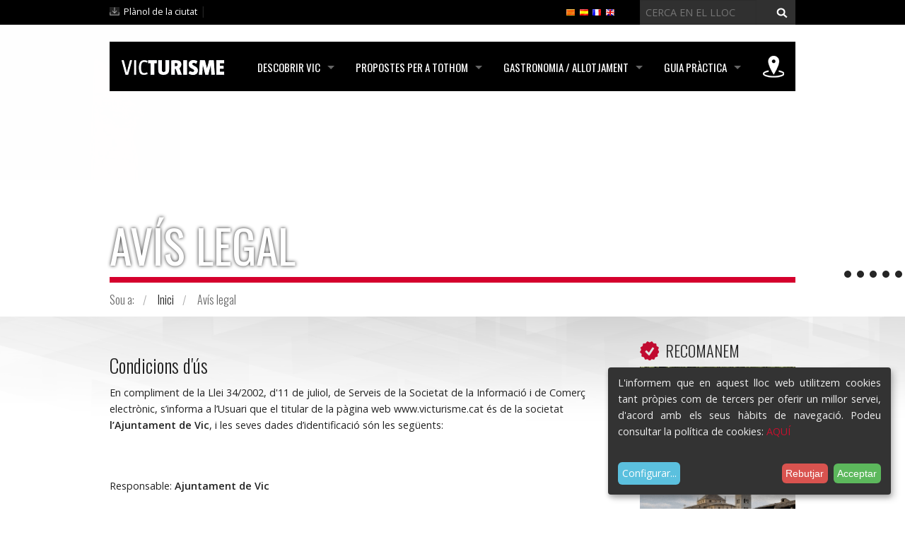

--- FILE ---
content_type: text/html;charset=utf-8
request_url: https://www.victurisme.cat/ca/que-s2019hi-pot-fer/turisme-natural/hipiques/equusvic/ca/avis-legal
body_size: 17410
content:

<!DOCTYPE html>
<!--[if IE 9]><html class="lt-ie10" lang="en" > <![endif]-->
<html xmlns="http://www.w3.org/1999/xhtml" lang="ca">
    
    
    
    
    

<head>
    <meta http-equiv="Content-Type" content="text/html; charset=utf-8" />
    
        <base href="https://www.victurisme.cat/ca/que-s2019hi-pot-fer/turisme-natural/hipiques/equusvic/ca/avis-legal" /><!--[if lt IE 7]></base><![endif]-->
    
    
        

  
    <link rel="stylesheet" type="text/css" href="https://www.victurisme.cat/portal_css/THEME%20VicTurisme/base-cachekey-40a4684a6020dcb7ea94376569b548ef.css" />
    <link rel="stylesheet" type="text/css" href="https://www.victurisme.cat/portal_css/THEME%20VicTurisme/ploneCustom-cachekey-44360d24ba3e0cc51793a25dcdbba057.css" />
    <style type="text/css" media="screen">@import url(https://fonts.googleapis.com/css?family=Open+Sans:400,600|Oswald:300,400,700);</style>
    <style type="text/css" media="screen">@import url(https://www.victurisme.cat/portal_css/THEME%20VicTurisme/resourceplonetheme.victurisme.stylesheetsnormalize-cachekey-9df2e9240c4f02cd73504f025043c631.css);</style>
    <style type="text/css" media="screen">@import url(https://www.victurisme.cat/portal_css/THEME%20VicTurisme/++resource++plonetheme.victurisme.stylesheets/responsiveslides.css);</style>
    <style type="text/css">@import url(https://www.victurisme.cat/portal_css/THEME%20VicTurisme/resourceplonetheme.victurisme.stylesheetsjquery.cookiebar-cachekey-4e17292174fd50f613e7b1b514c510f4.css);</style>
    <style type="text/css" media="screen">@import url(https://www.victurisme.cat/portal_css/THEME%20VicTurisme/++resource++plonetheme.victurisme.stylesheets/foundation.min.css);</style>
    <style type="text/css" media="screen">@import url(https://www.victurisme.cat/portal_css/THEME%20VicTurisme/++resource++plonetheme.victurisme.stylesheets/main.css);</style>

  
  
    <script type="text/javascript" src="https://www.victurisme.cat/portal_javascripts/THEME%20VicTurisme/resourceplone.app.jquery-cachekey-72f198fc414b1ceb004162af6d56637b.js"></script>
    <script type="text/javascript" src="https://www.victurisme.cat/portal_javascripts/THEME%20VicTurisme/collective.js.jqueryui.custom.min-cachekey-959ce36bbf8179efa4115ca001bae905.js"></script>
    <script type="text/javascript" src="https://www.victurisme.cat/portal_javascripts/THEME%20VicTurisme/++resource++plonetheme.victurisme.javascripts/responsiveslides.js"></script>
    <script type="text/javascript" src="https://www.victurisme.cat/portal_javascripts/THEME%20VicTurisme/++resource++plonetheme.victurisme.javascripts/foundation.min.js"></script>
    <script type="text/javascript" src="https://www.victurisme.cat/portal_javascripts/THEME%20VicTurisme/++resource++plonetheme.victurisme.javascripts/OpenLayers.js"></script>
    <script type="text/javascript" src="https://www.victurisme.cat/portal_javascripts/THEME%20VicTurisme/++resource++plonetheme.victurisme.javascripts/NGMapControl.js"></script>
    <script type="text/javascript" src="https://www.victurisme.cat/portal_javascripts/THEME%20VicTurisme/resourceplonetheme.victurisme.javascriptsjquery.cookiebar-cachekey-8e330ac88c1fdc8cb4f0055f57348d1e.js"></script>


<title>Avís legal &mdash; Vic Turisme</title>
        
    <link rel="canonical" href="https://www.victurisme.cat/ca/avis-legal" />

    <link rel="shortcut icon" type="image/x-icon" href="https://www.victurisme.cat/favicon.ico" />
    <link rel="apple-touch-icon" href="https://www.victurisme.cat/touch_icon.png" />


<script type="text/javascript">
        jQuery(function($){
            if (typeof($.datepicker) != "undefined"){
              $.datepicker.setDefaults(
                jQuery.extend($.datepicker.regional['ca'],
                {dateFormat: 'dd/mm/yy'}));
            }
        });
        </script>




    <link rel="search" href="https://www.victurisme.cat/@@search" title="Cerca en aquest lloc" />



  <link rel="alternate" href="https://www.victurisme.cat/en/avis-legal" hreflang="en" />

  <link rel="alternate" href="https://www.victurisme.cat/fr/avis-legal" hreflang="fr" />

  <link rel="alternate" href="https://www.victurisme.cat/es/avis-legal" hreflang="es" />

        
        
        
        
        
        <meta name="viewport" content="width=device-width, initial-scale=1.0, maximum-scale=1.0, user-scalable=no">
        <meta name="generator" content="Plone - http://plone.org" />

        <!-- Cookie Klaro -->
        <link rel="stylesheet" href="cookieklaro.css">
    

</head>
<body class="template-document_view portaltype-document site-victurisme section-ca subsection-avis-legal userrole-anonymous" dir="ltr">
<div style="display:none"></div>
    <div id="portal-wrapper">
            <div id="portal-header">

<ul class="rslides">
           
                  
                  	                
                      <li>                          
                              <div class="slide" style="background-image:url(https://www.victurisme.cat/ca/que-s2019hi-pot-fer/turisme-natural/rutes-en-btt/ciclisme/image)">
                                  
                              </div>
                      </li>
                  
                  	                
                      <li>                          
                              <div class="slide" style="background-image:url(https://www.victurisme.cat/ca/que-s2019hi-pot-fer/festes-i-tradicions/festival-internacional-de-musica-de-cantonigros/Sodelescases_0048.jpg/image)">
                                  
                              </div>
                      </li>
                  
                  	                
                      <li>                          
                              <div class="slide" style="background-image:url(https://www.victurisme.cat/ca/que-s2019hi-pot-fer/que-oferim/visites-guiades-programades/visita-guiada-a-la-catedral/image)">
                                  
                              </div>
                      </li>
                  
                  	                
                      <li>                          
                              <div class="slide" style="background-image:url(https://www.victurisme.cat/ca/que-s2019hi-pot-fer/que-oferim/visites-a-demanda-de-grups/visites-a-demanda-de-grups-als-espais-d2019interes-turistic/IMG_0868.JPG/image)">
                                  
                              </div>
                      </li>
                  
                  	                
                      <li>                          
                              <div class="slide" style="background-image:url(https://www.victurisme.cat/ca/que-s2019hi-pot-fer/que-oferim/visites-a-demanda-de-grups/visites-tematiques/9.9.9.7bisbeicampanar.jpg/image)">
                                  
                              </div>
                      </li>
                  

                  
</ul>

    <div style="background: black;height: 35px;max-width: 100%;position: relative;"><div class="row"><p class="hiddenStructure">
  <a accesskey="2" href="https://www.victurisme.cat/ca/que-s2019hi-pot-fer/turisme-natural/hipiques/equusvic/ca/avis-legal#content">Ves al contingut.</a> |

  <a accesskey="6" href="https://www.victurisme.cat/ca/que-s2019hi-pot-fer/turisme-natural/hipiques/equusvic/ca/avis-legal#portal-globalnav">Salta a la navegació</a>
</p>
<div class="large-6 medium-6 small-12 columns"><div id="portal-personaltools-wrapper">
<a class="down" href="http://guia.vic.cat/vicgis/visor-vicmap.jsp" target="_blank" title="Plànol de la ciutat">Plànol de la ciutat</a> | 



</div>
</div>
<div class="large-3 medium-3 small-12 columns">

<div id="portal-languageselector">
<ul class="show-for-medium-up inline-list">
    
    <li class="language-en">
        <a href="https://www.victurisme.cat/en/avis-legal?set_language=en" title="English">
                <img width="14" height="11" alt="English" src="https://www.victurisme.cat/++resource++country-flags/gb.gif" title="English" />
            </a>
    </li>
    
    
    <li class="language-fr">
        <a href="https://www.victurisme.cat/fr/avis-legal?set_language=fr" title="Français">
                <img width="14" height="11" alt="Français" src="https://www.victurisme.cat/++resource++country-flags/fr.gif" title="Français" />
            </a>
    </li>
    
    
    <li class="language-es">
        <a href="https://www.victurisme.cat/es/avis-legal?set_language=es" title="Español">
                <img width="14" height="11" alt="Español" src="https://www.victurisme.cat/++resource++country-flags/es.gif" title="Español" />
            </a>
    </li>
    
    
    <li class="currentLanguage language-ca">
        <a href="https://www.victurisme.cat/ca/avis-legal?set_language=ca" title="Català">
                <img width="14" height="11" alt="Català" src="https://www.victurisme.cat/++resource++language-flags/ca.gif" title="Català" />
            </a>
    </li>
    
</ul>
<select class="show-for-small-only">
    
    <option value="https://www.victurisme.cat/en/avis-legal?set_language=en">English</option>
    
    
    <option value="https://www.victurisme.cat/fr/avis-legal?set_language=fr">Français</option>
    
    
    <option value="https://www.victurisme.cat/es/avis-legal?set_language=es">Español</option>
    
    
    <option selected="selected" value="https://www.victurisme.cat/ca/avis-legal?set_language=ca">Català</option>
    
</select>
</div>

<script type="text/javascript">
$("#portal-languageselector select").change(function() {
  window.location = $(this).find("option:selected").val();
});
</script>

</div>
<div class="large-3 medium-3 small-12 columns"><div id="portal-searchbox">
    <form id="nolivesearchGadget_form" action="https://www.victurisme.cat/@@search">
        <div class="LSBox">
        <label class="hiddenStructure" for="nolivesearchGadget">Cerca</label>
        <input name="SearchableText" type="text" size="18" title="Cerca en el lloc" placeholder="Cerca en el lloc" accesskey="4" class="searchField" id="nolivesearchGadget" />
        <input class="searchButton" type="submit" value="Cerca" />
        <div class="LSResult" id="LSResult"><div class="LSShadow" id="LSShadow"></div></div>
        </div>
    </form>
</div></div>

<div class="large-12 columns">
<div class="contain-to-grid sticky">
	<nav class="top-bar" class="top-bar" data-topbar role="navigation" data-options="sticky_on: large;mobile_show_parent_link: false;custom_back_text: true;back_text:«">
		<ul class="title-area">
			<li class="name">
					<a href="/" title="Vic Turisme"><img alt="Vic Turisme" src="https://www.victurisme.cat/++resource++plonetheme.victurisme.images/victurisme.png" /></a>
			</li>
			<li class="toggle-topbar menu-icon">
				<a href="#">
					<span>Menu</span>
				</a>
			</li>
		</ul>
		 <section class="top-bar-section">
			<ul class="right">
			    <li class="has-dropdown  not-click" id="item-que-s2019hi-pot-fer">
			    	<a href="https://www.victurisme.cat/ca/que-s2019hi-pot-fer" class="">Descobrir Vic</a>
			    	<ul class="dropdown">
			    		<li>
 			    			<a href="https://www.victurisme.cat/ca/que-s2019hi-pot-fer/turisme-cultural" class="nolink">Turisme cultural</a>
			    			<!-- <span tal:attributes="class  python:test (second_element.id == ident or second_element.id == idActual or second_element.id == idReActual,'active nolink', 'nolink');" tal:content="second_element/Title">
			    			</span> -->
			    			<ul class="turisme-cultural llistat">
			    				<li class="museus">
			    					<a href="https://www.victurisme.cat/ca/que-s2019hi-pot-fer/turisme-cultural/museus" target="">Museus</a>
			    				</li>
			    				<li class="catedral">
			    					<a href="https://www.victurisme.cat/ca/que-s2019hi-pot-fer/turisme-cultural/catedral" target="">Catedral</a>
			    				</li>
			    				<li class="vicpuntzero">
			    					<a href="https://www.victurisme.cat/ca/que-s2019hi-pot-fer/turisme-cultural/vicpuntzero" target="">VICPUNTZERO</a>
			    				</li>
			    				<li class="josep-maria-sert">
			    					<a href="https://www.victurisme.cat/ca/que-s2019hi-pot-fer/turisme-cultural/josep-maria-sert" target="">Josep Maria Sert</a>
			    				</li>
			    				<li class="temple-roma">
			    					<a href="https://www.victurisme.cat/ca/que-s2019hi-pot-fer/turisme-cultural/temple-roma" target="">Temple Romà</a>
			    				</li>
			    				<li class="teatre-atlantida">
			    					<a href="https://www.victurisme.cat/ca/que-s2019hi-pot-fer/turisme-cultural/teatre-atlantida" target="">Teatre L'Atlàntida</a>
			    				</li>
			    				<li class="acvic-centre-darts-contemporanies">
			    					<a href="https://www.victurisme.cat/ca/que-s2019hi-pot-fer/turisme-cultural/acvic-centre-darts-contemporanies" target="">ACVic Centre d'Arts </a>
			    				</li>
			    				<li class="la-ciutat-jueva">
			    					<a href="https://www.victurisme.cat/ca/que-s2019hi-pot-fer/turisme-cultural/la-ciutat-jueva" target="">El patrimoni jueu</a>
			    				</li>
			    			</ul>
			    		</li>
			    		<li>
 			    			<a href="https://www.victurisme.cat/ca/que-s2019hi-pot-fer/turisme-natural" class="nolink">Turisme natural</a>
			    			<!-- <span tal:attributes="class  python:test (second_element.id == ident or second_element.id == idActual or second_element.id == idReActual,'active nolink', 'nolink');" tal:content="second_element/Title">
			    			</span> -->
			    			<ul class="turisme-natural llistat">
			    				<li class="rutes-a-peu">
			    					<a href="https://www.victurisme.cat/ca/que-s2019hi-pot-fer/turisme-natural/rutes-a-peu" target="">Rutes a peu</a>
			    				</li>
			    				<li class="rutes-en-btt">
			    					<a href="https://www.victurisme.cat/ca/que-s2019hi-pot-fer/turisme-natural/rutes-en-btt" target="">Rutes amb bicicleta</a>
			    				</li>
			    				<li class="vols-en-globus">
			    					<a href="https://www.victurisme.cat/ca/que-s2019hi-pot-fer/turisme-natural/vols-en-globus" target="">Vols en globus</a>
			    				</li>
			    				<li class="hipiques">
			    					<a href="https://www.victurisme.cat/ca/que-s2019hi-pot-fer/turisme-natural/hipiques" target="">Hípiques</a>
			    				</li>
			    				<li class="lloguer-de-bicicletes-de-muntanya">
			    					<a href="https://www.victurisme.cat/ca/que-s2019hi-pot-fer/turisme-natural/lloguer-de-bicicletes-de-muntanya" target="">Lloguer de BTT</a>
			    				</li>
			    			</ul>
			    		</li>
			    		<li>
 			    			<a href="https://www.victurisme.cat/ca/que-s2019hi-pot-fer/que-oferim" class="nolink">Que oferim</a>
			    			<!-- <span tal:attributes="class  python:test (second_element.id == ident or second_element.id == idActual or second_element.id == idReActual,'active nolink', 'nolink');" tal:content="second_element/Title">
			    			</span> -->
			    			<ul class="que-oferim llistat">
			    				<li class="ruta-turistica">
			    					<a href="https://www.victurisme.cat/ca/que-s2019hi-pot-fer/que-oferim/ruta-turistica" target="">Ruta Turística</a>
			    				</li>
			    				<li class="visites-guiades-programades">
			    					<a href="https://www.victurisme.cat/ca/que-s2019hi-pot-fer/que-oferim/visites-guiades-programades" target="">Visites Guiades programades</a>
			    				</li>
			    				<li class="visites-a-demanda-de-grups">
			    					<a href="https://www.victurisme.cat/ca/que-s2019hi-pot-fer/que-oferim/visites-a-demanda-de-grups" target="">Visites a la carta per a grups</a>
			    				</li>
			    				<li class="ruta-historica-zona-del-nen">
			    					<a href="https://www.victurisme.cat/ca/que-s2019hi-pot-fer/que-oferim/ruta-historica-zona-del-nen" target="">Ruta històrica Zona del Nen</a>
			    				</li>
			    				<li class="ruta-joaquima-de-vedruna">
			    					<a href="https://www.victurisme.cat/ca/que-s2019hi-pot-fer/que-oferim/ruta-joaquima-de-vedruna" target="">Ruta Joaquima de Vedruna</a>
			    				</li>
			    				<li class="vic-rupit-animes-barroques">
			    					<a href="https://www.victurisme.cat/ca/que-s2019hi-pot-fer/que-oferim/vic-rupit-animes-barroques" target="">VIC-RUPIT: Ànimes Barroques</a>
			    				</li>
			    				<li class="paquets-turistics">
			    					<a href="https://www.victurisme.cat/ca/que-s2019hi-pot-fer/que-oferim/paquets-turistics" target="">Productes turístics </a>
			    				</li>
			    				<li class="audioguies">
			    					<a href="https://www.victurisme.cat/ca/que-s2019hi-pot-fer/que-oferim/audioguies" target="">Audioguies</a>
			    				</li>
			    				<li class="vic-invisible">
			    					<a href="https://www.victurisme.cat/ca/que-s2019hi-pot-fer/que-oferim/vic-invisible" target="">Vic Invisible</a>
			    				</li>
			    				<li class="agenda-de-la-ciutat">
			    					<a href="https://www.victurisme.cat/ca/que-s2019hi-pot-fer/que-oferim/agenda-de-la-ciutat" target="">AGENDA DE LA CIUTAT</a>
			    				</li>
			    			</ul>
			    		</li>
			    		<li>
 			    			<a href="https://www.victurisme.cat/ca/que-s2019hi-pot-fer/comerc-fires-i-mercats" class="nolink">Fires i mercats</a>
			    			<!-- <span tal:attributes="class  python:test (second_element.id == ident or second_element.id == idActual or second_element.id == idReActual,'active nolink', 'nolink');" tal:content="second_element/Title">
			    			</span> -->
			    			<ul class="comerc-fires-i-mercats llistat">
			    				<li class="mercats">
			    					<a href="https://www.victurisme.cat/ca/que-s2019hi-pot-fer/comerc-fires-i-mercats/mercats" target="">Mercats</a>
			    				</li>
			    				<li class="comerc-de-proximitat">
			    					<a href="https://www.victurisme.cat/ca/que-s2019hi-pot-fer/comerc-fires-i-mercats/comerc-de-proximitat" target="">Comerç</a>
			    				</li>
			    				<li class="lactium">
			    					<a href="https://www.victurisme.cat/ca/que-s2019hi-pot-fer/comerc-fires-i-mercats/lactium" target="">LACTIUM</a>
			    				</li>
			    				<li class="mercat-de-musica-viva-de-vic">
			    					<a href="https://www.victurisme.cat/ca/que-s2019hi-pot-fer/comerc-fires-i-mercats/mercat-de-musica-viva-de-vic" target="">Mercat de Música Viva de Vic</a>
			    				</li>
			    				<li class="mercat-medieval-de-vic">
			    					<a href="https://www.victurisme.cat/ca/que-s2019hi-pot-fer/comerc-fires-i-mercats/mercat-medieval-de-vic" target="">Mercat Medieval</a>
			    				</li>
			    				<li class="mercat-del-ram">
			    					<a href="https://www.victurisme.cat/ca/que-s2019hi-pot-fer/comerc-fires-i-mercats/mercat-del-ram" target="">Mercat del Ram</a>
			    				</li>
			    				<li class="altres-fires">
			    					<a href="https://www.victurisme.cat/ca/que-s2019hi-pot-fer/comerc-fires-i-mercats/altres-fires" target="">Altres fires</a>
			    				</li>
			    			</ul>
			    		</li>
			    		<li>
 			    			<a href="https://www.victurisme.cat/ca/que-s2019hi-pot-fer/festes-i-tradicions" class="nolink">Festes i tradicions</a>
			    			<!-- <span tal:attributes="class  python:test (second_element.id == ident or second_element.id == idActual or second_element.id == idReActual,'active nolink', 'nolink');" tal:content="second_element/Title">
			    			</span> -->
			    			<ul class="festes-i-tradicions llistat">
			    				<li class="festival-de-jazz-de-vic">
			    					<a href="https://www.victurisme.cat/ca/que-s2019hi-pot-fer/festes-i-tradicions/festival-de-jazz-de-vic" target="">Festival Jazz Vic</a>
			    				</li>
			    				<li class="festival-internacional-de-musica-de-cantonigros">
			    					<a href="https://www.victurisme.cat/ca/que-s2019hi-pot-fer/festes-i-tradicions/festival-internacional-de-musica-de-cantonigros" target="">El So de les cases </a>
			    				</li>
			    				<li class="festa-major">
			    					<a href="https://www.victurisme.cat/ca/que-s2019hi-pot-fer/festes-i-tradicions/festa-major" target="">Festa Major </a>
			    				</li>
			    				<li class="nits-de-cinema-oriental">
			    					<a href="https://www.victurisme.cat/ca/que-s2019hi-pot-fer/festes-i-tradicions/nits-de-cinema-oriental" target="">Festival Nits de Cinema Oriental</a>
			    				</li>
			    				<li class="festival-de-musica-religiosa">
			    					<a href="https://www.victurisme.cat/ca/que-s2019hi-pot-fer/festes-i-tradicions/festival-de-musica-religiosa" target="">Festival Música Religiosa de Vic</a>
			    				</li>
			    				<li class="processo-dels-armats">
			    					<a href="https://www.victurisme.cat/ca/que-s2019hi-pot-fer/festes-i-tradicions/processo-dels-armats" target="">Processó dels Armats</a>
			    				</li>
			    			</ul>
			    		</li>
			    	</ul>
			    </li>
			    <li class="has-dropdown  not-click" id="item-propostes-per-a-tothom">
			    	<a href="https://www.victurisme.cat/ca/propostes-per-a-tothom" class="">Propostes per a tothom</a>
			    	<ul class="dropdown">
			    		<li>
 			    			<a href="https://www.victurisme.cat/ca/propostes-per-a-tothom/turisme-familiar" class="nolink">Turisme familiar</a>
			    			<!-- <span tal:attributes="class  python:test (second_element.id == ident or second_element.id == idActual or second_element.id == idReActual,'active nolink', 'nolink');" tal:content="second_element/Title">
			    			</span> -->
			    			<ul class="turisme-familiar llistat">
			    				<li class="ruta-turistica-1">
			    					<a href="https://www.victurisme.cat/ca/propostes-per-a-tothom/turisme-familiar/ruta-turistica-1" target="_blank">Ruta Turística</a>
			    				</li>
			    				<li class="visites-guiades-programades">
			    					<a href="https://www.victurisme.cat/ca/propostes-per-a-tothom/turisme-familiar/visites-guiades-programades" target="_blank">Visites guiades programades</a>
			    				</li>
			    				<li class="rutes-a-peu">
			    					<a href="https://www.victurisme.cat/ca/propostes-per-a-tothom/turisme-familiar/rutes-a-peu" target="_blank">Rutes a peu</a>
			    				</li>
			    				<li class="rutes-amb-bicicleta">
			    					<a href="https://www.victurisme.cat/ca/propostes-per-a-tothom/turisme-familiar/rutes-amb-bicicleta" target="_blank">Rutes amb Bicicleta</a>
			    				</li>
			    				<li class="jocs-de-pistes">
			    					<a href="https://www.victurisme.cat/ca/propostes-per-a-tothom/turisme-familiar/jocs-de-pistes" target="">JOCS DE PISTES</a>
			    				</li>
			    			</ul>
			    		</li>
			    		<li>
 			    			<a href="https://www.victurisme.cat/ca/propostes-per-a-tothom/turisme-accessible" class="nolink">Turisme accessible</a>
			    			<!-- <span tal:attributes="class  python:test (second_element.id == ident or second_element.id == idActual or second_element.id == idReActual,'active nolink', 'nolink');" tal:content="second_element/Title">
			    			</span> -->
			    			<ul class="turisme-accessible llistat">
			    				<li class="punts-accessibles">
			    					<a href="https://www.victurisme.cat/ca/propostes-per-a-tothom/turisme-accessible/punts-accessibles" target="">Punts accessibles</a>
			    				</li>
			    				<li class="audioguies">
			    					<a href="https://www.victurisme.cat/ca/propostes-per-a-tothom/turisme-accessible/audioguies" target="">Audioguies</a>
			    				</li>
			    				<li class="la-mirada-tactil">
			    					<a href="https://www.victurisme.cat/ca/propostes-per-a-tothom/turisme-accessible/la-mirada-tactil" target="">La Mirada Tàctil</a>
			    				</li>
			    				<li class="recorregut-gurri">
			    					<a href="https://www.victurisme.cat/ca/propostes-per-a-tothom/turisme-accessible/recorregut-gurri" target="">Recorregut per l'entorn del riu Gurri - font dels frares</a>
			    				</li>
			    			</ul>
			    		</li>
			    		<li>
 			    			<a href="https://www.victurisme.cat/ca/propostes-per-a-tothom/turisme-reunions" class="nolink">Turisme de reunions</a>
			    			<!-- <span tal:attributes="class  python:test (second_element.id == ident or second_element.id == idActual or second_element.id == idReActual,'active nolink', 'nolink');" tal:content="second_element/Title">
			    			</span> -->
			    			<ul class="turisme-reunions llistat">
			    				<li class="espais-de-reunions">
			    					<a href="https://www.victurisme.cat/ca/propostes-per-a-tothom/turisme-reunions/espais-de-reunions" target="">Espais de reunions</a>
			    				</li>
			    				<li class="allotjaments">
			    					<a href="https://www.victurisme.cat/ca/propostes-per-a-tothom/turisme-reunions/allotjaments" target="_blank">Allotjaments</a>
			    				</li>
			    				<li class="restaurants">
			    					<a href="https://www.victurisme.cat/ca/propostes-per-a-tothom/turisme-reunions/restaurants" target="_blank">Restaurants</a>
			    				</li>
			    				<li class="empreses-de-catering">
			    					<a href="https://www.victurisme.cat/ca/propostes-per-a-tothom/turisme-reunions/empreses-de-catering" target="">Empreses de Càtering</a>
			    				</li>
			    				<li class="activitats-per-despres-de-les-reunions">
			    					<a href="https://www.victurisme.cat/ca/propostes-per-a-tothom/turisme-reunions/activitats-per-despres-de-les-reunions" target="">Activitats per després de les reunions</a>
			    				</li>
			    				<li class="com-arribar">
			    					<a href="https://www.victurisme.cat/ca/propostes-per-a-tothom/turisme-reunions/com-arribar" target="_blank">Com arribar</a>
			    				</li>
			    			</ul>
			    		</li>
			    		<li>
 			    			<a href="https://www.victurisme.cat/ca/propostes-per-a-tothom/turisme-per-a-grups" class="nolink">Turisme per a grups</a>
			    			<!-- <span tal:attributes="class  python:test (second_element.id == ident or second_element.id == idActual or second_element.id == idReActual,'active nolink', 'nolink');" tal:content="second_element/Title">
			    			</span> -->
			    			<ul class="turisme-per-a-grups llistat">
			    				<li class="visites-a-la-carta-per-a-grups">
			    					<a href="https://www.victurisme.cat/ca/propostes-per-a-tothom/turisme-per-a-grups/visites-a-la-carta-per-a-grups" target="_blank">Visites a la carta per a grups</a>
			    				</li>
			    				<li class="aparcament-autobusos">
			    					<a href="https://www.victurisme.cat/ca/propostes-per-a-tothom/turisme-per-a-grups/aparcament-autobusos" target="">Aparcament autobusos</a>
			    				</li>
			    				<li class="productes-per-a-grups">
			    					<a href="https://www.victurisme.cat/ca/propostes-per-a-tothom/turisme-per-a-grups/productes-per-a-grups" target="">Productes per a grups</a>
			    				</li>
			    			</ul>
			    		</li>
			    		<li>
 			    			<a href="https://www.victurisme.cat/ca/propostes-per-a-tothom/slow-city" class="nolink">Descobreix l'experiència slow city</a>
			    			<!-- <span tal:attributes="class  python:test (second_element.id == ident or second_element.id == idActual or second_element.id == idReActual,'active nolink', 'nolink');" tal:content="second_element/Title">
			    			</span> -->
			    			<ul class="slow-city llistat">
			    				<li class="slow-city-1">
			    					<a href="https://www.victurisme.cat/ca/propostes-per-a-tothom/slow-city/slow-city-1" target="">#VicSlowCity</a>
			    				</li>
			    			</ul>
			    		</li>
			    		<li>
 			    			<a href="https://www.victurisme.cat/ca/propostes-per-a-tothom/descobreis-la-ciutat-amb-caracter" class="nolink">Descobreix la "ciutat amb caràcter"</a>
			    			<!-- <span tal:attributes="class  python:test (second_element.id == ident or second_element.id == idActual or second_element.id == idReActual,'active nolink', 'nolink');" tal:content="second_element/Title">
			    			</span> -->
			    			<ul class="descobreis-la-ciutat-amb-caracter llistat">
			    				<li class="ciutats-amb-caracter">
			    					<a href="https://www.victurisme.cat/ca/propostes-per-a-tothom/descobreis-la-ciutat-amb-caracter/ciutats-amb-caracter" target="">Ciutats amb caràcter</a>
			    				</li>
			    			</ul>
			    		</li>
			    	</ul>
			    </li>
			    <li class="has-dropdown  not-click" id="item-gastronomia-allotjament">
			    	<a href="https://www.victurisme.cat/ca/gastronomia-allotjament" class="">Gastronomia / Allotjament</a>
			    	<ul class="dropdown">
			    		<li>
 			    			<a href="https://www.victurisme.cat/ca/gastronomia-allotjament/restaurants" class="nolink">Restaurants</a>
			    			<!-- <span tal:attributes="class  python:test (second_element.id == ident or second_element.id == idActual or second_element.id == idReActual,'active nolink', 'nolink');" tal:content="second_element/Title">
			    			</span> -->
			    			<ul class="restaurants llistat">
			    				<li class="cuina-de-mercat">
			    					<a href="https://www.victurisme.cat/ca/gastronomia-allotjament/restaurants/cuina-de-mercat" target="">Cuina de mercat</a>
			    				</li>
			    				<li class="cuina-casolana">
			    					<a href="https://www.victurisme.cat/ca/gastronomia-allotjament/restaurants/cuina-casolana" target="">Cuina casolana</a>
			    				</li>
			    				<li class="braseries-tapes-i-plats-combinats">
			    					<a href="https://www.victurisme.cat/ca/gastronomia-allotjament/restaurants/braseries-tapes-i-plats-combinats" target="">Braseries, tapes i plats combinats</a>
			    				</li>
			    				<li class="menjar-rapid">
			    					<a href="https://www.victurisme.cat/ca/gastronomia-allotjament/restaurants/menjar-rapid" target="">Menjar ràpid</a>
			    				</li>
			    				<li class="altres-cuines">
			    					<a href="https://www.victurisme.cat/ca/gastronomia-allotjament/restaurants/altres-cuines" target="">Altres cuines</a>
			    				</li>
			    			</ul>
			    		</li>
			    		<li>
 			    			<a href="https://www.victurisme.cat/ca/gastronomia-allotjament/allotjament" class="nolink">Allotjament</a>
			    			<!-- <span tal:attributes="class  python:test (second_element.id == ident or second_element.id == idActual or second_element.id == idReActual,'active nolink', 'nolink');" tal:content="second_element/Title">
			    			</span> -->
			    			<ul class="allotjament llistat">
			    				<li class="hotels">
			    					<a href="https://www.victurisme.cat/ca/gastronomia-allotjament/allotjament/hotels" target="">Hotels</a>
			    				</li>
			    				<li class="albergs">
			    					<a href="https://www.victurisme.cat/ca/gastronomia-allotjament/allotjament/albergs" target="">Albergs</a>
			    				</li>
			    				<li class="allotjaments-rurals">
			    					<a href="https://www.victurisme.cat/ca/gastronomia-allotjament/allotjament/allotjaments-rurals" target="">Allotjaments rurals</a>
			    				</li>
			    				<li class="residencia">
			    					<a href="https://www.victurisme.cat/ca/gastronomia-allotjament/allotjament/residencia" target="">Residències</a>
			    				</li>
			    				<li class="habitatges-dus-turistic">
			    					<a href="https://www.victurisme.cat/ca/gastronomia-allotjament/allotjament/habitatges-dus-turistic" target="">Habitatges d'ús turístic</a>
			    				</li>
			    				<li class="area-autocaravanes">
			    					<a href="https://www.victurisme.cat/ca/gastronomia-allotjament/allotjament/area-autocaravanes" target="">Àrea Autocaravanes</a>
			    				</li>
			    			</ul>
			    		</li>
			    		<li>
 			    			<a href="https://www.victurisme.cat/ca/gastronomia-allotjament/activitats" class="nolink">Esdeveniments</a>
			    			<!-- <span tal:attributes="class  python:test (second_element.id == ident or second_element.id == idActual or second_element.id == idReActual,'active nolink', 'nolink');" tal:content="second_element/Title">
			    			</span> -->
			    			<ul class="activitats llistat">
			    				<li class="dijous-llarder">
			    					<a href="https://www.victurisme.cat/ca/gastronomia-allotjament/activitats/dijous-llarder" target="">Dijous Llarder </a>
			    				</li>
			    				<li class="concurs-lactium-formatges-artesans-de-catalunya">
			    					<a href="https://www.victurisme.cat/ca/gastronomia-allotjament/activitats/concurs-lactium-formatges-artesans-de-catalunya" target="">Concurs LACTIUM: formatges artesans Catalans </a>
			    				</li>
			    				<li class="espai-terra-i-cuina">
			    					<a href="https://www.victurisme.cat/ca/gastronomia-allotjament/activitats/espai-terra-i-cuina" target="">Espai Terra i Cuina</a>
			    				</li>
			    			</ul>
			    		</li>
			    		<li>
 			    			<a href="https://www.victurisme.cat/ca/gastronomia-allotjament/associacions-gastronomiques" class="nolink">Associacions </a>
			    			<!-- <span tal:attributes="class  python:test (second_element.id == ident or second_element.id == idActual or second_element.id == idReActual,'active nolink', 'nolink');" tal:content="second_element/Title">
			    			</span> -->
			    			<ul class="associacions-gastronomiques llistat">
			    				<li class="osona-cuina">
			    					<a href="https://www.victurisme.cat/ca/gastronomia-allotjament/associacions-gastronomiques/osona-cuina" target="">Osona Cuina</a>
			    				</li>
			    				<li class="associacio-dempresaris-dhostaleria-i-turisme-del-moianes-i-dosona">
			    					<a href="https://www.victurisme.cat/ca/gastronomia-allotjament/associacions-gastronomiques/associacio-dempresaris-dhostaleria-i-turisme-del-moianes-i-dosona" target="">Associació d'Empresaris d'Hostaleria i Turisme del Moianès i d'Osona</a>
			    				</li>
			    			</ul>
			    		</li>
			    		<li>
 			    			<a href="https://www.victurisme.cat/ca/gastronomia-allotjament/%20Productes" class="nolink">Productes</a>
			    			<!-- <span tal:attributes="class  python:test (second_element.id == ident or second_element.id == idActual or second_element.id == idReActual,'active nolink', 'nolink');" tal:content="second_element/Title">
			    			</span> -->
			    			<ul class=" Productes llistat">
			    				<li class="productes-de-proximitat">
			    					<a href="https://www.victurisme.cat/ca/gastronomia-allotjament/%20Productes/productes-de-proximitat" target="_blank">Productes de la terra</a>
			    				</li>
			    			</ul>
			    		</li>
			    	</ul>
			    </li>
			    <li class="has-dropdown  not-click" id="item-guia-practica">
			    	<a href="https://www.victurisme.cat/ca/guia-practica" class="">Guia pràctica</a>
			    	<ul class="dropdown">
			    		<li>
 			    			<a href="https://www.victurisme.cat/ca/guia-practica/oficina-turisme" class="nolink">Oficina turisme</a>
			    			<!-- <span tal:attributes="class  python:test (second_element.id == ident or second_element.id == idActual or second_element.id == idReActual,'active nolink', 'nolink');" tal:content="second_element/Title">
			    			</span> -->
			    			<ul class="oficina-turisme llistat">
			    				<li class="oficina-de-turisme">
			    					<a href="https://www.victurisme.cat/ca/guia-practica/oficina-turisme/oficina-de-turisme" target="">Oficina de Turisme</a>
			    				</li>
			    				<li class="pla-estrategic-de-turisme">
			    					<a href="https://www.victurisme.cat/ca/guia-practica/oficina-turisme/pla-estrategic-de-turisme" target="">Pla estratègic de Turisme de Vic</a>
			    				</li>
			    			</ul>
			    		</li>
			    		<li>
 			    			<a href="https://www.victurisme.cat/ca/guia-practica/historia" class="nolink">Vic i Osona</a>
			    			<!-- <span tal:attributes="class  python:test (second_element.id == ident or second_element.id == idActual or second_element.id == idReActual,'active nolink', 'nolink');" tal:content="second_element/Title">
			    			</span> -->
			    			<ul class="historia llistat">
			    				<li class="la-ciutat">
			    					<a href="https://www.victurisme.cat/ca/guia-practica/historia/la-ciutat" target="">La ciutat</a>
			    				</li>
			    				<li class="historia-de-vic">
			    					<a href="https://www.victurisme.cat/ca/guia-practica/historia/historia-de-vic" target="">Història de Vic</a>
			    				</li>
			    				<li class="agenda">
			    					<a href="https://www.victurisme.cat/ca/guia-practica/historia/agenda" target="">AGENDA</a>
			    				</li>
			    				<li class="el-temps">
			    					<a href="https://www.victurisme.cat/ca/guia-practica/historia/el-temps" target="">MeteOsona</a>
			    				</li>
			    				<li class="la-comarca">
			    					<a href="https://www.victurisme.cat/ca/guia-practica/historia/la-comarca" target="">La comarca</a>
			    				</li>
			    			</ul>
			    		</li>
			    		<li>
 			    			<a href="https://www.victurisme.cat/ca/guia-practica/com-et-mous" class="nolink">Com et mous</a>
			    			<!-- <span tal:attributes="class  python:test (second_element.id == ident or second_element.id == idActual or second_element.id == idReActual,'active nolink', 'nolink');" tal:content="second_element/Title">
			    			</span> -->
			    			<ul class="com-et-mous llistat">
			    				<li class="com-arribar">
			    					<a href="https://www.victurisme.cat/ca/guia-practica/com-et-mous/com-arribar" target="">Com arribar</a>
			    				</li>
			    				<li class="parquings-i-accessos">
			    					<a href="https://www.victurisme.cat/ca/guia-practica/com-et-mous/parquings-i-accessos" target="">Pàrquings i accessos</a>
			    				</li>
			    				<li class="telefons-i-enllacos-d2019interes">
			    					<a href="https://www.victurisme.cat/ca/guia-practica/com-et-mous/telefons-i-enllacos-d2019interes" target="">Telèfons i enllaços d’interès</a>
			    				</li>
			    				<li class="preguntes-frequents">
			    					<a href="https://www.victurisme.cat/ca/guia-practica/com-et-mous/preguntes-frequents" target="">Preguntes freqüents</a>
			    				</li>
			    			</ul>
			    		</li>
			    		<li>
 			    			<a href="https://www.victurisme.cat/ca/guia-practica/descarregues" class="nolink">Per saber-ne més</a>
			    			<!-- <span tal:attributes="class  python:test (second_element.id == ident or second_element.id == idActual or second_element.id == idReActual,'active nolink', 'nolink');" tal:content="second_element/Title">
			    			</span> -->
			    			<ul class="descarregues llistat">
			    				<li class="descobreix-vic-17">
			    					<a href="https://www.victurisme.cat/ca/guia-practica/descarregues/descobreix-vic-17" target="_blank">DESCOBREIX VIC en 17'</a>
			    				</li>
			    				<li class="guia-de-vic-osona">
			    					<a href="https://www.victurisme.cat/ca/guia-practica/descarregues/guia-de-vic-osona" target="_blank">Guía del visitant de Vic + Osona</a>
			    				</li>
			    				<li class="vicpuntzero-lorigen-duna-historia">
			    					<a href="https://www.victurisme.cat/ca/guia-practica/descarregues/vicpuntzero-lorigen-duna-historia" target="_blank">VICPUNTZERO l'origen d'una història</a>
			    				</li>
			    				<li class="slow-city">
			    					<a href="https://www.victurisme.cat/ca/guia-practica/descarregues/slow-city" target="_blank">Fulletó : Vic Slow city</a>
			    				</li>
			    				<li class="vic-ciutat-de-sert">
			    					<a href="https://www.victurisme.cat/ca/guia-practica/descarregues/vic-ciutat-de-sert" target="_blank">Fulletó : Vic, ciutat de Sert</a>
			    				</li>
			    				<li class="ruta-turistica">
			    					<a href="https://www.victurisme.cat/ca/guia-practica/descarregues/ruta-turistica" target="_blank">Ruta Turística</a>
			    				</li>
			    				<li class="planol-carrerer-vic">
			    					<a href="https://www.victurisme.cat/ca/guia-practica/descarregues/planol-carrerer-vic" target="_blank">Plànol carrerer de Vic</a>
			    				</li>
			    			</ul>
			    		</li>
			    	</ul>
			    </li>
                         <li class="has-form" id="showmap" data-url="https://www.victurisme.cat/map_view"> <span class="icon"><img alt="Plànol" src="https://www.victurisme.cat/++resource++plonetheme.victurisme.images/marker.png" /></span> <span class="icon" style="display:none;"><img alt="Plànol" src="https://www.victurisme.cat/++resource++plonetheme.victurisme.images/markerred.png" /></span></li>
			</ul>
		 </section>
	</nav>
<div id="openmap"></div>
</div>
</div>
</div></div>
    
    
    <div class="titlebar">
       <div class="row">
           <div class="large-12 columns">                                 
               
            
                <h1 id="parent-fieldname-title" class="documentFirstHeading">
                    Avís legal
                </h1>
            
            
        
           </div>
       </div>
     </div>
</div>
        <div id="portal-body">
           <div class="row">
                 
                    <div id="viewlet-above-content" class="large-12 columns"><nav class="breadcrumbs" id="portal-breadcrumbs">

    <span id="breadcrumbs-you-are-here">Sou a:</span>
    <span id="breadcrumbs-home">
        <a href="https://www.victurisme.cat">Inici</a>
    </span>
    <span id="breadcrumbs-1" dir="ltr">
        
            <a href="https://www.victurisme.cat/ca">Homepage</a>
            
         
    </span>
    <span id="breadcrumbs-2" dir="ltr">
        
            
            <span id="breadcrumbs-current" class="current">Avís legal</span>
         
    </span>

</nav></div>
                
            
            
            
            <div id="portal-column-content" class="large-9 columns">
                
                    <div class="">
                        
                        

    <dl class="portalMessage info" id="kssPortalMessage" style="display:none">
        <dt>Info</dt>
        <dd></dd>
    </dl>


                        
                            <div id="content">
                                
                                
                                 <div id="viewlet-above-content-title"></div>
                                 
                                 <div id="viewlet-below-content-title">
</div>
                                 
                                 
                                     
                                     
            
                
            
            
        
                                 
                                 <div id="viewlet-above-content-body">

</div>
                                 <div id="content-core">
                                     
    
        
        <div class="" id="parent-fieldname-text-0d5fe625c38d441c8f812b7a87b2ee5f">
            <h3>Condicions d'ús</h3>
<p>En compliment de la Llei 34/2002, d'11 de juliol, de Serveis de la Societat de la Informació i de Comerç electrònic, s’informa a l’Usuari que el titular de la pàgina web www.victurisme.cat és de la societat <b>l’Ajuntament de Vic</b>, i les seves dades d’identificació són les següents:</p>
<p class=" ">        </p>
<p class=" ">Responsable: <b>Ajuntament de Vic</b></p>
<p class=" ">NIF: <b>P0829900J</b></p>
<p class=" ">Domicili social: <b>C/ Ciutat, núm. 1</b></p>
<p class=" ">Codi Postal: <b>08500</b></p>
<p class=" ">Localitat: <b>Vic</b></p>
<p class=" ">Província: <b>Barcelona</b></p>
<p class=" ">Correu Electrònic: <b>atenciociutadana@vic.cat</b></p>
<p> </p>
<p><b>Accedir a la pàgina web</b></p>
<p>L’Avís Legal regula l’accés i ús dels Usuaris a la pàgina web i té per objectiu donar a conèixer els serveis de l’entitat i permetre l'accés general de tots els usuaris d'Internet.</p>
<p>L'accés i/o ús de la Web atribueix a qui ho realitza la condició d'Usuari i l'acceptació, sense reserves de cap classe, de totes i cadascuna de les presents condicions generals, així com d'aquelles altres particulars que, si escau, regeixin la utilització del Portal o dels serveis vinculats al mateix.</p>
<p>L'usuari ha de llegir atentament l’Avís Legal i les Polítiques de Privacitat i de Cookies quan es proposi utilitzar la Pàgina Web, ja que <b>l’Ajuntament de Vic</b> es reserva la facultat de realitzar, en qualsevol moment i sense necessitat de cap preavís, qualsevol modificació o actualització dels continguts i serveis, de les presents disposicions d'accés i ús i, en general, de quants elements integrin el disseny i configuració del seu Web. Si no accepta les condicions d’accés i ús, li preguem s'abstingui d'utilitzar el Web i el seu contingut. </p>
<p><b> </b></p>
<p><b>Utilització de la pàgina web</b></p>
<p>L'Usuari es compromet a fer un ús diligent de la Pàgina Web, així com de la informació relativa als seus serveis i/o activitats, amb total subjecció tant a la normativa aplicable, així com amb la moral i els bons costums generalment acceptades i l'ordre públic, les condicions d’accés i ús i qualssevol altres condicions establertes a la Pàgina Web.</p>
<p>A més, es compromet a abstenir-se d'utilitzar qualsevol dels continguts amb finalitats o efectes il·lícits, prohibits en el present text, lesius dels drets i interessos de tercers, o que de qualsevol forma puguin danyar, inutilitzar, sobrecarregar, deteriorar o impedir la normal utilització dels continguts, d'altres Usuaris o de qualsevol usuari d'Internet (maquinari i programari).</p>
<p> </p>
<p><b>Funcionament de la pàgina web</b></p>
<p>En cas d’incompliment de les condicions de l’Avís Legal, o les Polítiques de Privacitat i Cookies, <b>l’Ajuntament de Vic</b> es reserva el dret a limitar, suspendre i/o excloure l’accés a la seva Pàgina Web, adoptant qualsevol mesura tècnica necessària al seu respecte. <b>L’Ajuntament de Vic</b> farà el possible per mantenir la pàgina Web en bon funcionament, evitant errors, o bé reparant-los i mantenint els continguts actualitzats Ara bé, <b>l’Ajuntament de Vic</b> no garanteix la disponibilitat i continuïtat en l’accés a la Pàgina Web ni la inexistència d’errors en el contingut.</p>
<p><b>Responsabilitat</b></p>
<p>L’Usuari és l’únic responsable de l’ús que es pugui fer de qualsevol informació o mecanisme de la Pàgina Web.</p>
<p><b>L’Ajuntament de Vic</b> no es farà responsable de cap dany en el hardware i/o software de l’Usuari que es derivi de l’accés i ús de la Pàgina Web. Així mateix, tampoc es responsabilitzarà d’aquests danys i/o perjudicis que es puguin ocasionar per l’accés i/o ús de la informació de la Pàgina Web, i en concret dels que es puguin produir en sistemes informàtics o els provocats per virus /o atacs informàtics, caigudes, interrupcions absència o defecte en les comunicacions i/o Internet.</p>
<p>L’Usuari serà responsable dels danys i/o perjudicis que <b>l’Ajuntament de Vic</b> pugui patir com a conseqüència de l’incompliment de qualsevol de els obligacions a les que queda sotmès a través del present Avís Legal, la normativa aplicable i Política de Privacitat i de Cookies.</p>
<p> </p>
<p><b>Política en matèria de “links” (web enllaçant i web enllaçada) </b></p>
<p>a) Web enllaçant:          <i><span></span></i></p>
<p>Els tercers que tinguin la intenció d’incloure en una pàgina web un enllaç de la present pàgina web hauran de complir amb la legislació vigent i no podran allotjar continguts que siguin inapropiats, il·lícits, pornogràfics, violents, etc.</p>
<p>En cap cas <b>l’Ajuntament de Vic</b> es<b> </b>fa responsable del contingut de la Pàgina Web, ni promou, garanteix, supervisa ni recomana els continguts d’aquesta.</p>
<p>Si la Web enllaçant incompleix algun del aspectes anteriors estarà obligat a suprimir l’enllaç de manera immediata. </p>
<p> </p>
<p>b) Web enllaçada:<i><span></span></i></p>
<p>En aquesta Pàgina Web es poden incloure enllaços de pàgines web de tercers que permetin a l’Usuari accedir-hi.</p>
<p>No obstant, <b>l’Ajuntament de Vic</b> no es fa responsable del contingut d’aquestes pàgines web enllaçades, sinó que serà l’Usuari l’encarregat d’acceptar i comprovar els accessos cada vegada que hi accedeixi. Tals enllaços o esments tenen una finalitat que no impliquen el suport, l'aprovació, comercialització o relació alguna entre la pàgina i les persones o entitats titulars dels llocs on es trobin.</p>
<p> </p>
<p><b>Propietat intel·lectual i industrial sobre els continguts</b></p>
<p><b>L’Ajuntament de Vic</b> o els seus llicenciants, són titulars de tots els drets de propietat intel·lectual sobre els Continguts de la Pàgina Web, entenent com a tal tots els dissenys, bases de dades, programes d’ordinadors subjacents (codi font, inclòs), així com els diferents elements que integren la Pàgina Web (textos, gràfics, fotografies, vídeos, colors, etc.),  estructura, ordre, etc. En relació a les marques i noms comercials (“signes distintius”) són titularitat de <b>l’Ajuntament de Vic</b> o els llicenciants.</p>
<p>L’ús de la Pàgina Web per part de l’Usuari no suposa la cessió de cap dret de propietat intel·lectual ni industrial. L’Usuari té totalment prohibit de reproduir, copiar, distribuir, posar a disposició o de qualsevol altra forma de comunicar públicament, transformar o modificar els Continguts o els Signes distintius, tret que es compti amb l'autorització del titular dels corresponents drets o això resulti legalment permès.</p>
<p> </p>
<p><b>Publicitat </b></p>
<p>A la pàgina Web podran allotjar-se continguts publicitaris o patrocinats. Els anunciants o patrocinadors són els únics responsables d'assegurar-se que el material remès per a la seva inclusió en la Web compleix amb les lleis que en cada cas puguin ser aplicable.</p>
<p><b>L’Ajuntament de Vic</b> no serà responsable de cap error, inexactitud o irregularitat que puguin contenir els continguts publicitaris o dels patrocinadors.</p>
<p> </p>
<p><b>Legislació aplicable</b></p>
<p>L’Avís Legal es regirà i interpretarà de conformitat amb la legislació espanyola.</p>
<p>Per la resolució de qualsevol conflicte que pogués derivar-se de l’accés al lloc web, es sotmetran als jutjats o tribunals pertinents de conformitat amb la normativa de consumidors i usuaris.</p>
<p><b> </b></p>
<p><b>Contacte</b></p>
<p>Per qualsevol pregunta o comentari sobre el present Avís Legal us podeu posar en contacte amb nosaltres a través del correu electrònic <a href="mailto:atenciociutadana@vic.cat">atenciociutadana@vic.cat</a><span></span></p>
<p> </p>
<h3 class=" ">Política de privacitat</h3>
<p style="text-align: justify; ">A través de la present política de privacitat l'Ajuntament de Vic vol informar a totes les persones que naveguin i accedeixin al lloc web <a href="http://www.victurisme.cat">www.victurisme.cat</a> sobre els tractaments de dades personals realitzats.</p>
<p style="text-align: justify; ">L'accés al lloc web no requereix un registre previ. En tot cas, l'Usuari amb la seva navegació accepta íntegrament la present política de privacitat. No obstant això, abans de l'enviament de qualsevol sol·licitud d'informació a través del formulari de contacte d'aquesta pàgina web, <span>l'usuari ha d'acceptar la política de privacitat</span>, amb la finalitat de prestar el consentiment exprés i informat pel tractament de les dades amb les finalitats indicades.</p>
<p style="text-align: justify; "><b>L’AJUNTAMENT DE VIC</b>, de conformitat amb el <b>Reglament (UE) 2016/679, de 27 d'abril de 2016, relatiu a la protecció de les persones físiques pel que fa al tractament de dades personals i a la lliure circulació d'aquestes dades</b>, així com la Llei Orgànica 3/2018, de 5 de desembre, de Protecció de Dades Personals i Garantia de Drets Digitals en qualitat de Responsable del Tractament de les dades personals proporcionades li facilita la següent informació:</p>
<p> </p>
<p><b><span>Responsable del Tractament:</span></b></p>
<ul>
<li>Raó social: <b>AJUNTAMENT DE VIC</b></li>
<li>NIF: <b>P0829900J</b></li>
<li>Domicili social: <b>Carrer Ciutat, 1 – 08500 Vic</b></li>
<li>Telèfon: <b>93 886 21 00</b></li>
<li>Correu Electrònic: <a href="mailto:dpdajuntament@vic.cat">dpdajuntament@vic.cat</a></li>
</ul>
<p> </p>
<p><b><span>Delegat de Protecció de Dades:</span></b> És la persona encarregada de vetllar perquè aquesta administració municipal, compleixi i s'adapti d'una forma correcta a la normativa vigent en matèria de protecció de dades. Hi podeu contactar de les maneres següents:</p>
<p> </p>
<div align="center">
<table>
<tbody>
<tr>
<td colspan="2">
<p>Delegat de Protecció de Dades</p>
</td>
</tr>
<tr>
<td>
<p>Correu postal</p>
</td>
<td>
<p>Carrer Ciutat, 1 – 08500 Vic</p>
</td>
</tr>
<tr>
<td>
<p>Correu electrònic</p>
</td>
<td>
<p><a href="mailto:dpdajuntament@vic.cat">dpdajuntament@vic.cat</a></p>
</td>
</tr>
<tr>
<td>
<p>Telèfon</p>
</td>
<td>
<p>93 886 21 00</p>
</td>
</tr>
<tr>
<td>
<p>Horari d'atenció</p>
</td>
<td>
<p>De dilluns a divendres de 10:00 a 14:00 hores</p>
</td>
</tr>
</tbody>
</table>
</div>
<p> </p>
<p><b>Finalitat del tractament:</b> Tractem les dades i la informació que ens faciliten les persones interessades amb la finalitat de:</p>
<ol>
<li><b>1.     </b>Gestionar l'ús de les funcionalitats posades a disposició a través del lloc web, entre elles, la resposta a sol·licituds i/o consultes realitzades en relació amb les activitats destacades de Vic. Així mateix, a través de les dades que es recullen mitjançant el formulari de contacte, s’informarà sobre els allotjaments a Vic i un recull de tots els restaurants de la ciutat de Vic.</li>
</ol>
<p> </p>
<ol>
<li><b>2.     </b>Mantenir informats als Usuaris dels serveis i activitats organitzades per l'Ajuntament de Vic, a través de correu electrònic o mitjans de comunicació electrònica equivalents, sempre que l'Usuari hagi prestat el seu consentiment marcant la casella corresponent.</li>
</ol>
<p> </p>
<p><b>Legitimació:</b> El tractament d'aquestes dades està legitimat pel consentiment que ha prestat l’usuari mitjançant l’acceptació de la casella corresponent.</p>
<p><b> </b></p>
<p><b>Criteris de conservació de les dades:</b> Les dades no es conservaran més temps del necessari per a les quals han estat demanades, excepte que hi hagi una obligació legal.</p>
<p><b> </b></p>
<p><b>Comunicació de les dades:</b> No es comunicaran a altres tercers, excepte obligació legal o amb el consentiment exprés de l'interessat.</p>
<p> </p>
<p>D'acord amb la legislació vigent, l'Ajuntament de Vic  sol·licita el seu consentiment exprés perquè les seves dades siguin cedides a l’<b>ORGANISME AUTÒNOM DE FIRES I MERCATS (OFIM)| </b>P5829901G | C. Historiador Ramon d'Abadal i de Viñals, 5 2a, 08500-Vic | Delegat de Protecció de Dades: <a href="mailto:dpdofim@vic.cat">dpdofim@vic.cat</a>, amb la finalitat de l'enviament de comunicacions comercials.</p>
<p> </p>
<p><b>Transferències internacionals de dades: </b>No es realitzen transferències internacionals de dades a tercers països fora de la Unió Europea.</p>
<p> </p>
<p><b>Drets que assisteixen a l’Interessat:</b></p>
<p> </p>
<p><span>Dret d'accés</span></p>
<p>L'interessat té dret a obtenir del responsable del tractament la confirmació de si s'estan tractant dades que l'afecten i si és així té dret a accedir a aquestes dades i a la informació següent:</p>
<p>a) les finalitats del tractament,</p>
<p>b) les categories de les dades personals,</p>
<p>c) destinataris de les seves dades,</p>
<p>d) termini de conservació,</p>
<p>e) l'existència d'altres drets,</p>
<p>f) dret a presentar una reclamació davant d'una autoritat de control,</p>
<p>g) origen o procedència de les dades,</p>
<p>h) l'existència de decisions automatitzades, inclosa l'elaboració de perfils, la lògica aplicada i les conseqüències d'aquest tractament, i</p>
<p>i) en cas de transferències internacionals de dades, les garanties adequades que s'ofereixen.</p>
<p> </p>
<p><span>Dret de rectificació</span></p>
<p>L'interessat té dret a obtenir del responsable del tractament la rectificació de les seves dades personals inexactes i que es completin les que siguin incompletes, fins i tot mitjançant una declaració addicional.</p>
<p> </p>
<p><span>Dret de supressió (<i>o dret a l'oblit)</i></span></p>
<p>L'interessat té dret a obtenir la supressió de les seves dades personals «dret a l'oblit», en algun dels supòsits següents:</p>
<p>a) les dades personals ja no siguin necessàries en relació amb la finalitat amb la qual van ser recollides,</p>
<p>b) Es revoca el consentiment en el qual es basava el tractament,</p>
<p>c) L'interessat s'oposa al tractament i no preval cap altre interès legítim pel seu tractament,</p>
<p>d) les dades s'han tractat il·lícitament,</p>
<p>e) les dades s'han de suprimir per complir una obligació legal, i</p>
<p>f) les dades personal s'hagin obtingut en relació a una oferta de serveis de la societat de la informació adreçada a menors, una vegada tenen edat per consentir.</p>
<p> </p>
<p><span>Dret d'oposició</span></p>
<p>L'interessat  té dret a oposar-se, en qualsevol moment, per motius relacionats amb la seva situació particular, a que les seves dades siguin objecte de tractament en els supòsits exposats a continuació en els que el responsable del tractament haurà de deixar de tractar les dades de l'interessat:</p>
<p>a) quan el tractament es basa en l’interès públic o l'exercici de poders públics conferits al responsable del tractament,</p>
<p>b) el responsable del tractament les ha de deixar de tractar, tret que el responsable acrediti un interès legítim que prevalgui sobre el de l'interessat o sigui necessari per exercir o defensar reclamacions,</p>
<p>c) el tractament té per objecte el màrqueting directe, inclosa l'elaboració de perfils relacionats amb aquest màrqueting,</p>
<p>d) el tractament té finalitats estadístiques o d'investigació científica o històrica i s'invoca un motiu relacionat amb la seva situació personal.</p>
<p> </p>
<p><span>Dret de limitació del tractament</span></p>
<p>L'interessat té dret a obtenir del responsable del tractament la limitació del tractament de les dades, si es compleix algun dels quatre supòsits següents:</p>
<p>a) l'interessat impugna l'exactitud de les dades personals, durant un termini que permet al responsable verificar-ne l'exactitud,</p>
<p>b) el tractament és il·lícit i l'interessat s'oposa a la supressió de les dades personals i, en lloc de suprimir-les, sol·licita que se'n limiti l'ús,</p>
<p>c) el responsable ja no necessita les dades personals per a les finalitats del tractament, però l'interessat les necessita per formular, exercir o defensar reclamacions, i</p>
<p>d) l'interessat s'ha oposat al tractament d'acord amb l'article 21.1 del RGPD, mentre es verifica si els motius legítims del responsable prevalen sobre els de l'interessat.</p>
<p><span>Dret a la portabilitat de les dades</span></p>
<p>L'interessat té dret a obtenir una còpia de les seves dades en un format estructurat, d'ús comú i lectura mecànica. Aquest dret implica que les dades personals de l'interessat es transmetin d'un responsable a l'altre, sense necessitat que siguin transmesos prèviament al mateix interessat, sempre que sigui tècnicament possible. El dret a la portabilitat únicament es podrà exercir quan:</p>
<p>a) el tractament s'efectuï per mitjans automatitzats, i</p>
<p>b) el tractament es basa en el consentiment o en un contracte.</p>
<p>Així mateix, s'informa a l'interessat que podrà revocar el consentiment de l'enviament de comunicacions comercials enviant un correu electrònic a <a href="mailto:dpdajuntament@vic.cat">dpdajuntament@vic.cat</a></p>
<p> <b></b></p>
<p><b>Exercir aquests drets</b></p>
<p>Vostè podrà accedir, rectificar i suprimir les seves dades, així com exercir el dret de limitació del tractament i la portabilitat de les dades, en dues modalitats telemàtica i presencial.</p>
<p><b>Modalitat telemàtica:</b> De dilluns a diumenge, durant les 24 hores i mitjançant l'accés a la seu electrònica <i>{accés directe a tràmits electrònics drets d'habeas data}.</i></p>
<p><b>Modalitat presencial:</b> De dilluns a divendres, en horari de 08:30 a 14:00 hores a l'Oficina d'Atenció Ciutadana, Carrer Ciutat, 1 – 08500 Vic.</p>
<p> </p>
<p><b>Exercir el dret de reclamació davant una Autoritat de Control</b></p>
<p>Si considereu que no s'ha donat una resposta adient a la vostra sol·licitud, podeu presentar una reclamació davant l'Autoritat de Control —Autoritat Catalana de Protecció de Dades—.</p>
<p><b>És obligatori proporcionar tota la informació sol·licitada en els formularis de la pàgina web?</b></p>
<p>En relació al formulari de la pàgina web, l'Usuari ha d’omplir els marcats com a "obligatoris". No completar les dades personals requerides o fer-ho parcialment pot suposar que l'Ajuntament de Vic no pugui atendre les seves sol·licituds i, en conseqüència, l'Ajuntament de Vic quedarà exonerada de tota responsabilitat per la no prestació o la prestació incompleta dels serveis sol·licitats.</p>
<p>Les dades personals que l'Usuari facilita a l'Ajuntament de Vic han de ser actuals perquè la informació dels registres estigui actualitzada i sense errors. L'Usuari respondrà de la veracitat de les dades facilitades.</p>
<p> </p>
<p><b>Quines mesures de seguretat té implantades l'entitat?</b></p>
<p>l'Ajuntament de Vic informa que el tractament que realitza de dades personals es realitza en tot moment d'acord amb la normativa aplicable en matèria de protecció de dades i dels serveis de la societat de la informació.</p>
<p>Així doncs, i de conformitat amb l'article 32 del Reglament (UE) 2016/679, de 27 d'abril de 2016, aquesta administració municipal disposa de les mesures tècniques i organitzatives per garantir un nivell de seguretat adequat al risc per:</p>
<p>1)    La seudonimització i el xifrat de les dades personals,</p>
<p>2)    La capacitat de garantir la confidencialitat, la integritat, la disponibilitat i la resiliència permanents dels sistemes i dels serveis del tractament,</p>
<p>3)    La capacitat de restaurar la disponibilitat i l'accés a les dades personals de manera ràpida, en cas d'incident físic o tècnic,</p>
<p>4)    Els processos per verificar, avaluar i valorar regularment l'eficàcia de les mesures establertes per garantir la seguretat del tractament.</p>
<p> </p>
<p><b>XARXES SOCIALS</b></p>
<p>L’Ajuntament de Vic manifesta que són de la seva  propietat:</p>
<p>- el domini victurisme.cat</p>
<p>- els perfils i pàgina a les seguents xarxes socials:</p>
<ul>
<li>Instagram: <a href="https://instagram.com/vic_turisme/">https://instagram.com/vic_turisme/</a></li>
<li>Facebook: <a href="https://www.facebook.com/vic.turisme">https://www.facebook.com/vic.turisme</a></li>
<li>Twitter: <a href="https://twitter.com/vic_turisme">https://twitter.com/vic_turisme</a></li>
<li>Youtube: <a href="https://www.youtube.com/user/vicfiresimercats">https://www.youtube.com/user/vicfiresimercats</a>  </li>
</ul>
<p> </p>
<p>L’usuari caldrà que disposi del seu perfil en aquestes xarxes socials per poder interactuar amb l’Ajuntament de Vic i que accepti la relació amb la nostra xarxa social.  Si així s’executa, l’Ajuntament de Vic tindrà accés al perfil de l’usuari d’acord amb els paràmetres estipulats per la pròpia xarxa social i podrà interactuar amb ell amb l’enviament de missatges, publicacions, participació a concursos i sortejos.   Si l’usuari no desitja que l’Ajuntament de Vic pugui accedir al seu perfil o interrelacionar-se amb ell caldrà que es desvinculi del perfil deixant de seguir o eliminar com amistat, seguidor o usuari a l’Ajuntament de Vic.</p>
<p>Les actuacions que realitzi l’Ajuntament de Vic podran tenir caràcter informatiu i/o publicitari del seus serveis o productes, considerant que la xarxa social es un mitjà publicitari, sota la responsabilitat de l’Ajuntament de Vic quant a les publicacions i comunicacions que realitzen per aquest mitjans online.</p>
<p>La participació dels usuaris en concursos, promocions o sortejos implicarà que l’usuari accepta les bases legals d’aquest concurs, promoció o sorteig que seran publicades a la xarxa social de referència  en el moment oportú,  i  amb la seva participació,  implicarà que l’usuari ha acceptat les mateixes.</p>
<p>Es recorda als usuaris que les publicacions que realitzin a les xarxes socials estaran sota la seva responsabilitat i caldrà que respectin la legislació i els drets de tercers que es puguin afectar, amb especial rellevància als drets de propietat intel·lectual, de protecció de dades i de la pròpia imatge de tercers, així com les normes de les pròpies xarxes socials que consten en els següents enllaços:</p>
<p>Instagram : <a href="https://help.instagram.com/">https://help.instagram.com/</a></p>
<p>Facebook: <a href="https://www.facebook.com/legal/terms">https://www.facebook.com/legal/terms</a></p>
<p>Twitter: <a href="https://twitter.com/es/tos">https://twitter.com/es/tos</a></p>
<p>Youtube: <a href="https://policies.google.com/privacy?hl=es">https://policies.google.com/privacy?hl=es</a></p>
            
        </div>
    
    

                                 </div>
                                  
                                    <div id="viewlet-below-content-body">
  <div class="visualClear"><!-- --></div>
<div id="fb-root"></div>
<script type="text/javascript">(function(d, s, id) {
  var js, fjs = d.getElementsByTagName(s)[0];
  if (d.getElementById(id)) return;
  js = d.createElement(s); js.id = id;
  js.src = "//connect.facebook.net/ca_ES/sdk.js#xfbml=1&version=v2.3";
  fjs.parentNode.insertBefore(js, fjs);
}(document, 'script', 'facebook-jssdk'));</script>
    <script type="text/javascript">
                    !function(d,s,id){var js,fjs=d.getElementsByTagName(s)[0];if(!d.getElementById(id)){js=d.createElement(s);js.id=id;js.src="https://platform.twitter.com/widgets.js";fjs.parentNode.insertBefore(js,fjs);}}(document,"script","twitter-wjs");
    </script>
  <div class="documentActions">
        <div class="row">
          <div class="actions large-6 columns">
            
                <ul class="inline-list">
                      <li id="document-action-print">
                          <a href="javascript:this.print();" title="">Imprimeix-ho</a>
                      </li>
                      <li id="document-action-send">
                          <a href="mailto:?subject=https://www.victurisme.cat/ca/avis-legal" title="">Envia</a>
                      </li>
                </ul>
            
          </div>
          <div class="share large-6 columns">
              <ul class="inline-list">
                <li>
                    <div class="fb-like" data-layout="button_count" data-action="recommend" data-show-faces="false" data-share="false" data-href="https://www.victurisme.cat/ca/que-s2019hi-pot-fer/turisme-natural/hipiques/equusvic/ca/avis-legal"></div>
                </li>
                <li class="last_action">
                    <a class="twitter-share-button" data-lang="ca" href="https://www.victurisme.cat/ca/que-s2019hi-pot-fer/turisme-natural/hipiques/equusvic/ca/avis-legal"></a>
                </li>
              </ul>
          </div>
      </div>
    </div>
</div>
                                 
                                
                            </div>
                        
                        
                    </div>
                
                    <div id="viewlet-below-content">
</div>
            </div>
            
                <div id="portal-column-two" class="large-3 columns right">
                    
                        
<div class="portletWrapper" data-portlethash="706c6f6e652e7269676874636f6c756d6e0a636f6e746578740a2f66732d76696374757269736d652f76696374757269736d652f63610a706f72746c657473" id="portletwrapper-706c6f6e652e7269676874636f6c756d6e0a636f6e746578740a2f66732d76696374757269736d652f76696374757269736d652f63610a706f72746c657473">


  
    
 <div id="recommend-portlet">
  <h2>Recomanem</h2>
  <ul class="small-block-grid-1 medium-block-grid-3 large-block-grid-1">
         
           <li>
              <div class="bgimage" style="background-image:url(https://www.victurisme.cat/ca/portada/experiencies/turisme-actiu/catalonia-bike-tours/image_preview)"></div>
              
              <div class="details">
                  <a class="title" href="https://cataloniabiketours.com/" title="CATALONIA BIKE TOURS">CATALONIA BIKE TOURS</a>
                  <p class="desc show-for-small-only"></p>
                  <a class="link" href="https://cataloniabiketours.com/" title="CATALONIA BIKE TOURS">veure</a>
              </div>
           </li>
          
         
           <li>
              <div class="bgimage" style="background-image:url(https://www.victurisme.cat/ca/portada/experiencies/culturals/guies-dosona-vic-informadors/image_preview)"></div>
              
              <div class="details">
                  <a class="title" href="https://guiesosona.cat/" title="Guies d'Osona Vic Informadors">Guies d'Osona Vic Informadors</a>
                  <p class="desc show-for-small-only"></p>
                  <a class="link" href="https://guiesosona.cat/" title="Guies d'Osona Vic Informadors">veure</a>
              </div>
           </li>
          
         
           <li>
              <div class="bgimage" style="background-image:url(https://www.victurisme.cat/ca/portada/experiencies/culturals/dragon-trail-passport/image_preview)"></div>
              
              <div class="details">
                  <a class="title" href="http://www.cucaferagames.com" title="Dragon Trail Passport">Dragon Trail Passport</a>
                  <p class="desc show-for-small-only"></p>
                  <a class="link" href="http://www.cucaferagames.com" title="Dragon Trail Passport">veure</a>
              </div>
           </li>
          
    </ul>
 </div>

  

  

</div>

<div class="portletWrapper" data-portlethash="706c6f6e652e7269676874636f6c756d6e0a636f6e746578740a2f66732d76696374757269736d652f76696374757269736d652f63610a706f72746c6574732d31" id="portletwrapper-706c6f6e652e7269676874636f6c756d6e0a636f6e746578740a2f66732d76696374757269736d652f76696374757269736d652f63610a706f72746c6574732d31">


  
    

  

  

</div>

<div class="portletWrapper" data-portlethash="706c6f6e652e7269676874636f6c756d6e0a636f6e746578740a2f66732d76696374757269736d652f76696374757269736d652f63610a706f72746c6574732d32" id="portletwrapper-706c6f6e652e7269676874636f6c756d6e0a636f6e746578740a2f66732d76696374757269736d652f76696374757269736d652f63610a706f72746c6574732d32">


  
    
 <div id="weather-portlet">
  <h2>El temps a Vic</h2>
    <ul>
     <li>
     <span class="bgimage" style="background-image: url(https://www.victurisme.cat/++resource++plonetheme.victurisme.images/weather/None.png)"></span>
     <span class="meteoDay"> 
                  <span class="temp">
                    
                          <span>11</span>&deg;C&nbsp;&middot;&nbsp;
                    
                    
                      <span>0</span>&deg;C
                    
                  </span>
     </span>
     </li>
    </ul>
 </div>

  

  

</div>

<div class="portletWrapper" data-portlethash="706c6f6e652e7269676874636f6c756d6e0a636f6e746578740a2f66732d76696374757269736d652f76696374757269736d652f63610a706f72746c6574732d33" id="portletwrapper-706c6f6e652e7269676874636f6c756d6e0a636f6e746578740a2f66732d76696374757269736d652f76696374757269736d652f63610a706f72746c6574732d33">


  
    
 <div id="social-portlet">
  <h2>Xarxes socials</h2>
     <ul class="tabs" data-tab>
		<li class="tab-title active"><a href="#panelF">Facebook</a></li>
		<li class="tab-title"><a href="#panelT">Twitter</a></li>
		<li class="tab-title"><a href="#panelY">Youtube</a></li>
     	        <li class="tab-title"><a href="#panelI">Instagram</a></li>
     </ul>
   </div>
	<div class="tabs-content">
		<div class="content" id="panelI"> 
                    <div id="instagram-feed"></div>
    	        </div>
		<div class="content active" id="panelF">
	           <iframe src="https://www.facebook.com/plugins/page.php?href=https%3A%2F%2Fwww.facebook.com%2Fvic.turisme%2F&amp;tabs=timeline&amp;width=220&amp;height=500&amp;small_header=true&amp;adapt_container_width=true&amp;hide_cover=false&amp;show_facepile=false&amp;appId=107556005981464" width="220" height="500" style="border:none;overflow:hidden" scrolling="no" frameborder="0" allowtransparency="true"></iframe>
		</div> 
		<div class="content" id="panelT">
			<a class="twitter-timeline" data-lang="ca" data-height="450" data-dnt="true" href="https://twitter.com/vic_turisme">Piulades de victurisme</a> <script async src="//platform.twitter.com/widgets.js" charset="utf-8"></script>
		</div>
		<div class="content" id="panelY">
			<iframe width="100%" height="315" src="https://www.youtube.com/embed/videoseries?list=UUTKDdHfP3ISRwA3G2QfmLeg" frameborder="0" allow="autoplay; encrypted-media" allowfullscreen></iframe>
		</div>
		<div class="content" id="panelI"> 
                    <div id="instagram-feed"></div>
    	        </div>
 </div>

  

  

</div>




                    
                </div>
            
           </div>
            
            
       </div>
           <div id="portal-footer">
<div id="portal-social">
	<div class="row">
		<div class="large-6 large-centered  medium-centered  small-centered columns">
			<ul class="small-block-grid-4 medium-block-grid-4 large-block-grid-4">
				<li><a href="https://www.facebook.com/vic.turisme" target="_blank" title="Facebook"><img alt="Facebook" src="https://www.victurisme.cat/++resource++plonetheme.victurisme.images/facebook.png"></a></li>
				<li><a href="https://twitter.com/vic_turisme" target="_blank" title="Twitter"><img width="53" height="53" alt="Twitter X" src="https://www.victurisme.cat/twitter.png"></a></li>
				<li><a href="https://www.youtube.com/user/vicfiresimercats" target="_blank" title="Youtube"><img alt="Youtube" src="https://www.victurisme.cat/++resource++plonetheme.victurisme.images/youtube.png"></a></li>
				<li><a href="https://instagram.com/vic_turisme/" target="_blank" title="Instagram"><img alt="Instagram" src="https://www.victurisme.cat/++resource++plonetheme.victurisme.images/instagram.png"></a></li>
			</ul>
		</div>
	</div>
</div>
<div id="portal-logos">
	<div class="row">
		<div class="large-12 columns">
			<ul class="small-block-grid-2 medium-block-grid-6 large-block-grid-6">
				<li>
					<img alt="Vic Turisme" src="https://www.victurisme.cat/++resource++plonetheme.victurisme.images/victurismepeu.png">
				</li>
                                <li>
                                 
                                 
                                       <a target="_blank" href="https://www.vic.cat/news/l2019illa-de-la-pietat-un-projecte-estrategic-per-l2019aposta-turistica-de-vic" title="Programa desenvolupament local-Projecte 'Illa de la Pietat'">
                                             <img src="https://www.victurisme.cat/logos/programa-desenvolupament-local-projecte-illa-de-la-pietat/image" alt="Programa desenvolupament local-Projecte 'Illa de la Pietat'" title="Programa desenvolupament local-Projecte 'Illa de la Pietat'" height="96" width="174" />      
                                       </a>
                                  
                                  
                                  
                                 
                               </li>
                                <li>
                                 
                                 
                                  
                                  
                                    
                                         <img src="https://www.victurisme.cat/logos/marca-vic/image" alt="Marca Vic" title="Marca Vic" height="409" width="768" />    
                                     
                                  
                                 
                               </li>
                                <li>
                                 
                                 
                                       <a target="_blank" href="http://www.barcelonaesmoltmes.cat/web/territori/paisatges-barcelona" title="BCN + paisatges">
                                             <img src="https://www.victurisme.cat/logos/bcn-paisatges/image" alt="BCN + paisatges" title="BCN + paisatges" height="378" width="962" />      
                                       </a>
                                  
                                  
                                  
                                 
                               </li>
                                <li>
                                 
                                 
                                       <a target="_blank" href="https://www.biospheretourism.com/en/biosphere-certification/83" title="Biosphere">
                                             <img src="https://www.victurisme.cat/logos/sicted/image" alt="Biosphere" title="Biosphere" height="200" width="200" />      
                                       </a>
                                  
                                  
                                  
                                 
                               </li>
                                <li>
                                 
                                 
                                  
                                       <a href="https://www.victurisme.cat/ca/guia-practica/oficina-turisme/oficina-de-turisme" title="Vic Tourist Office">
                                             <img src="https://www.victurisme.cat/logos/oficina-de-turisme-de-vic/image" alt="Vic Tourist Office" title="Vic Tourist Office" height="661" width="1228" />          
                                       </a>
                                  
                                  
                                    
                                  
                                 
                               </li>
			</ul>
		</div>
	</div>
</div>

<div id="portal-colophon">
<div class="row">
<div class="large-12 columns">
<strong>Oficina de Turisme de Vic</strong>
<p>Plaça del Pes - Edifici Ajuntament 08500 - Vic  /  Telèfon: 93 886 2091  /  E-mail: turisme@vic.cat</p>
</div>
</div>
</div>
<div id="portal-siteactions">
<div class="row">
<div class="large-12 columns">
<ul class="inline-list">

    <li id="siteaction-index_html">
    

        

        

        
        <a href="https://www.victurisme.cat" accesskey="" title="Inici">Inici</a>
        

          </li>
    <li id="siteaction-avis_legal">
    

        
           <a href="https://www.victurisme.cat/ca/avis-legal">Avís legal</a>
        

        

        

          </li>
    <li id="siteaction-politica_cookies">
    

        

        
           <a href="https://www.victurisme.cat/ca/politica-de-cookies">Política de cookies</a>
        

        

          </li>
    <li id="siteaction-sitemap">
    

        

        

        
        <a href="https://www.victurisme.cat/sitemap" accesskey="3" title="Mapa del lloc">Mapa del lloc</a>
        

          </li>
    <li id="siteaction-accessibility">
    

        

        

        
        <a href="https://www.victurisme.cat/accessibility-info" accesskey="0" title="Accessibilitat">Accessibilitat</a>
        

          </li>
    <li id="siteaction-contact">
    

        

        

        
        <a href="https://www.victurisme.cat/contact-info" accesskey="9" title="Contacte">Contacte</a>
        

          </li>

</ul>
<p>Conforme amb: HTML 5 · CSS 3 · W3C WAI-AA</p>
</div>
</div>
</div>
<script type="text/javascript">
	var _gaq = _gaq || [];  
	_gaq.push(['_setAccount', 'UA-22187896-6']);
	_gaq.push(['_trackPageview']);
	
	(function() {
		var ga = document.createElement('script'); ga.type ='text/javascript';ga.async = true;
		ga.src = ('https:' == document.location.protocol ? 'https://ssl' :'http://www') + '.google-analytics.com/ga.js';
		var s = document.getElementsByTagName('script')[0]; s.parentNode.insertBefore(ga, s);
	})();
</script>

<!-- Google tag (gtag.js) -->
<script async src="https://www.googletagmanager.com/gtag/js?id=G-RNY41BRJPD"></script>
<script>
  window.dataLayer = window.dataLayer || [];
  function gtag(){dataLayer.push(arguments);}
  gtag('js', new Date());

  gtag('config', 'G-RNY41BRJPD');
</script></div>
            <script type="text/javascript">
                    $("#showmap").click(function(){
                      if ($(this).hasClass("loaded") == false) {

                            $.ajax({
                            url: $(this).attr("data-url"),
                            dataType: "html",
                            type: "POST",
                            context: $("#openmap"),
                            beforeSend: function() {
                              // $('#openmap').html("<img width='100' src='loader.gif' style='margin:106px auto 0; display: block;' class='loadingForm'>");
                            },
                            success: function(msg){
                                $('#openmap').html(msg);  
                            },
                            }).done(function(html ) {

                                $( this ).addClass( "done" );
                            });

                            // $("#openmap").load( "map_view #bodymap" ); 
                        };
                      $("#openmap").slideToggle("slow");
                      $(".icon").toggle();       
                      $( this ).toggleClass("actiu");
                      $( this ).addClass("loaded");
                    });
                $(document).foundation();
            </script>
<script type="text/javascript">
  $(function() {
    $(".rslides").responsiveSlides({pager: true,});
  });
</script>

        <!-- Cookie Claro -->
        <script src="config.js"></script>
        <script src="cookieklaro.min.js"></script>

</div></body>
</html>




--- FILE ---
content_type: text/css; charset=utf-8
request_url: https://www.victurisme.cat/ca/que-s2019hi-pot-fer/turisme-natural/hipiques/equusvic/ca/cookieklaro.css
body_size: 3163
content:
/*
We declare all variables here as default so that they are easy to override...
*/
/* Border, shadows, ... */
/* Colors */
/* Spacing */
/* Breakpoints */
.klaro.cm-as-context-notice {
  height: 100%;
  padding-bottom: 12px;
  padding-top: 12px;
}

.klaro .cookie-modal,
.klaro .context-notice,
.klaro .cookie-notice {
  /* The switch - the box around the slider */
  font-size: 14px;
}

.klaro .cookie-modal .cm-switch-container,
.klaro .context-notice .cm-switch-container,
.klaro .cookie-notice .cm-switch-container {
  display: block;
  position: relative;
  padding: 10px;
  padding-left: 66px;
  line-height: 20px;
  vertical-align: middle;
  min-height: 40px;
  border-bottom: 1px solid #ccc;
}

.klaro .cookie-modal .cm-switch-container:last-child,
.klaro .context-notice .cm-switch-container:last-child,
.klaro .cookie-notice .cm-switch-container:last-child {
  border-bottom: 0;
}

.klaro .cookie-modal .cm-switch-container:first-child,
.klaro .context-notice .cm-switch-container:first-child,
.klaro .cookie-notice .cm-switch-container:first-child {
  margin-top: 0;
}

.klaro .cookie-modal .cm-switch-container p,
.klaro .context-notice .cm-switch-container p,
.klaro .cookie-notice .cm-switch-container p {
  margin-top: 0;
}

.klaro .cookie-modal .cm-switch,
.klaro .context-notice .cm-switch,
.klaro .cookie-notice .cm-switch {
  position: relative;
  display: inline-block;
  width: 50px;
  height: 30px;
}

.klaro .cookie-modal .cm-list-input:checked + .cm-list-label .slider,
.klaro .context-notice .cm-list-input:checked + .cm-list-label .slider,
.klaro .cookie-notice .cm-list-input:checked + .cm-list-label .slider {
  background-color: #1a936f;
  background-color: var(--green1, #1a936f);
}

.klaro .cookie-modal .cm-list-input.half-checked:checked + .cm-list-label .slider,
.klaro .context-notice .cm-list-input.half-checked:checked + .cm-list-label .slider,
.klaro .cookie-notice .cm-list-input.half-checked:checked + .cm-list-label .slider {
  background-color: #1a936f;
  background-color: var(--green1, #1a936f);
  opacity: 0.6;
}

.klaro .cookie-modal .cm-list-input.half-checked:checked + .cm-list-label .slider::before,
.klaro .context-notice .cm-list-input.half-checked:checked + .cm-list-label .slider::before,
.klaro .cookie-notice .cm-list-input.half-checked:checked + .cm-list-label .slider::before {
  transform: translateX(10px);
}

.klaro .cookie-modal .cm-list-input.only-required + .cm-list-label .slider,
.klaro .context-notice .cm-list-input.only-required + .cm-list-label .slider,
.klaro .cookie-notice .cm-list-input.only-required + .cm-list-label .slider {
  background-color: #24cc9a;
  background-color: var(--green2, #24cc9a);
  opacity: 0.8;
}

.klaro .cookie-modal .cm-list-input.only-required + .cm-list-label .slider::before,
.klaro .context-notice .cm-list-input.only-required + .cm-list-label .slider::before,
.klaro .cookie-notice .cm-list-input.only-required + .cm-list-label .slider::before {
  transform: translateX(10px);
}

.klaro .cookie-modal .cm-list-input.required:checked + .cm-list-label .slider,
.klaro .context-notice .cm-list-input.required:checked + .cm-list-label .slider,
.klaro .cookie-notice .cm-list-input.required:checked + .cm-list-label .slider {
  background-color: #24cc9a;
  background-color: var(--green2, #24cc9a);
  opacity: 0.8;
  cursor: not-allowed;
}

.klaro .cookie-modal .slider,
.klaro .context-notice .slider,
.klaro .cookie-notice .slider {
  box-shadow: 0 4px 6px 0 rgba(0, 0, 0, 0.2), 5px 5px 10px 0 rgba(0, 0, 0, 0.19);
}

.klaro .cookie-modal .cm-list-input,
.klaro .context-notice .cm-list-input,
.klaro .cookie-notice .cm-list-input {
  position: absolute;
  top: 0;
  left: 0;
  opacity: 0;
  width: 50px;
  height: 30px;
}

.klaro .cookie-modal .cm-list-title,
.klaro .context-notice .cm-list-title,
.klaro .cookie-notice .cm-list-title {
  font-size: 14px;
  font-weight: 600;
}

.klaro .cookie-modal .cm-list-description,
.klaro .context-notice .cm-list-description,
.klaro .cookie-notice .cm-list-description {
  font-size: 14px;
  padding-top: 4px;
  color: #666;
}

.klaro .cookie-modal .cm-list-label,
.klaro .context-notice .cm-list-label,
.klaro .cookie-notice .cm-list-label {
  /* The slider */
  /* Rounded sliders */
}

.klaro .cookie-modal .cm-list-label .cm-switch,
.klaro .context-notice .cm-list-label .cm-switch,
.klaro .cookie-notice .cm-list-label .cm-switch {
  position: absolute;
  left: 0;
}

.klaro .cookie-modal .cm-list-label .slider,
.klaro .context-notice .cm-list-label .slider,
.klaro .cookie-notice .cm-list-label .slider {
  position: absolute;
  cursor: pointer;
  top: 0;
  left: 0;
  right: 0;
  bottom: 0;
  background-color: #ccc;
  transition: 0.4s;
  width: 50px;
  display: inline-block;
}

.klaro .cookie-modal .cm-list-label .slider::before,
.klaro .context-notice .cm-list-label .slider::before,
.klaro .cookie-notice .cm-list-label .slider::before {
  position: absolute;
  content: '';
  height: 20px;
  width: 20px;
  left: 5px;
  bottom: 5px;
  background-color: #fff;
  transition: 0.4s;
}

.klaro .cookie-modal .cm-list-label .slider.round,
.klaro .context-notice .cm-list-label .slider.round,
.klaro .cookie-notice .cm-list-label .slider.round {
  border-radius: 30px;
}

.klaro .cookie-modal .cm-list-label .slider.round::before,
.klaro .context-notice .cm-list-label .slider.round::before,
.klaro .cookie-notice .cm-list-label .slider.round::before {
  border-radius: 50%;
}

.klaro .cookie-modal .cm-list-label input:focus + .slider,
.klaro .context-notice .cm-list-label input:focus + .slider,
.klaro .cookie-notice .cm-list-label input:focus + .slider {
  box-shadow-color: #48dfb2;
  box-shadow-color: var(--green3, #48dfb2);
  box-shadow: 0 0 1px #48dfb2;
}

.klaro .cookie-modal .cm-list-label input:checked + .slider::before,
.klaro .context-notice .cm-list-label input:checked + .slider::before,
.klaro .cookie-notice .cm-list-label input:checked + .slider::before {
  transform: translateX(20px);
}

.klaro .cookie-modal .cm-list-input:focus + .cm-list-label .slider,
.klaro .context-notice .cm-list-input:focus + .cm-list-label .slider,
.klaro .cookie-notice .cm-list-input:focus + .cm-list-label .slider {
  box-shadow: 0 4px 6px 0 rgba(125, 125, 125, 0.2), 5px 5px 10px 0 rgba(125, 125, 125, 0.19);
}

.klaro .cookie-modal .cm-list-input:checked + .cm-list-label .slider::before,
.klaro .context-notice .cm-list-input:checked + .cm-list-label .slider::before,
.klaro .cookie-notice .cm-list-input:checked + .cm-list-label .slider::before {
  transform: translateX(20px);
}

.klaro .cookie-modal .slider,
.klaro .context-notice .slider,
.klaro .cookie-notice .slider {
  box-shadow: 0 4px 6px 0 rgba(0, 0, 0, 0.2), 5px 5px 10px 0 rgba(0, 0, 0, 0.19);
}

.klaro .cookie-modal a,
.klaro .context-notice a,
.klaro .cookie-notice a {
  color: #1a936f;
  color: var(--green1, #1a936f);
  text-decoration: none;
}

.klaro .cookie-modal p,
.klaro .cookie-modal strong,
.klaro .cookie-modal h1,
.klaro .cookie-modal h2,
.klaro .cookie-modal ul,
.klaro .cookie-modal li,
.klaro .context-notice p,
.klaro .context-notice strong,
.klaro .context-notice h1,
.klaro .context-notice h2,
.klaro .context-notice ul,
.klaro .context-notice li,
.klaro .cookie-notice p,
.klaro .cookie-notice strong,
.klaro .cookie-notice h1,
.klaro .cookie-notice h2,
.klaro .cookie-notice ul,
.klaro .cookie-notice li {
  color: #eee;
  color: var(--font-color-dark, #eee);
}

.klaro .cookie-modal p,
.klaro .cookie-modal h1,
.klaro .cookie-modal h2,
.klaro .cookie-modal ul,
.klaro .cookie-modal li,
.klaro .context-notice p,
.klaro .context-notice h1,
.klaro .context-notice h2,
.klaro .context-notice ul,
.klaro .context-notice li,
.klaro .cookie-notice p,
.klaro .cookie-notice h1,
.klaro .cookie-notice h2,
.klaro .cookie-notice ul,
.klaro .cookie-notice li {
  display: block;
  text-align: left;
  margin: 0;
  padding: 0;
  margin-top: 0.7em;
}

.klaro .cookie-modal .cm-link,
.klaro .context-notice .cm-link,
.klaro .cookie-notice .cm-link {
  margin-right: 0.5em;
  vertical-align: middle;
}

.klaro .cookie-modal .cm-btn,
.klaro .context-notice .cm-btn,
.klaro .cookie-notice .cm-btn {
  color: #eee;
  color: var(--font-color-dark, #eee);
  background: #555;
  border-radius: 6px;
  padding: 6px 10px;
  margin-right: 0.5em;
  border: 0;
  padding: 0.4em;
  font-size: 1em;
  cursor: pointer;
}

.klaro .cookie-modal .cm-btn:disabled,
.klaro .context-notice .cm-btn:disabled,
.klaro .cookie-notice .cm-btn:disabled {
  opacity: 0.5;
}

.klaro .cookie-modal .cm-btn.cm-btn-close,
.klaro .context-notice .cm-btn.cm-btn-close,
.klaro .cookie-notice .cm-btn.cm-btn-close {
  background: #aaa;
  color: #000;
}

.klaro .cookie-modal .cm-btn.cm-btn-success,
.klaro .context-notice .cm-btn.cm-btn-success,
.klaro .cookie-notice .cm-btn.cm-btn-success {
  background: #1a936f;
  background: var(--green1, #1a936f);
}

.klaro .cookie-modal .cm-btn.cm-btn-success-var,
.klaro .context-notice .cm-btn.cm-btn-success-var,
.klaro .cookie-notice .cm-btn.cm-btn-success-var {
  background: #24cc9a;
  background: var(--green2, #24cc9a);
}

.klaro .cookie-modal .cm-btn.cm-btn-info,
.klaro .context-notice .cm-btn.cm-btn-info,
.klaro .cookie-notice .cm-btn.cm-btn-info {
  background: #2581c4;
  background: var(--blue1, #2581c4);
}

.klaro .context-notice {
  display: flex;
  flex-direction: column;
  flex-wrap: wrap;
  align-items: center;
  justify-content: center;
  height: 100%;
  background: #eee;
  border: 1px solid #f0f0f0;
  border-radius: 4px;
  padding: 12px;
}

.klaro .context-notice p {
  flex-grow: 0;
  text-align: center;
  padding-top: 0;
  margin-top: 0;
  color: #000;
}

.klaro .context-notice p strong {
  color: #333;
}

.klaro .context-notice p a {
  color: #459cdc;
}

.klaro .context-notice p.cm-buttons {
  margin-top: 12px;
}

.klaro .cookie-modal {
  width: 100%;
  height: 100%;
  position: fixed;
  overflow: hidden;
  left: 0;
  top: 0;
  z-index: 1000;
}

.klaro .cookie-modal.cm-embedded {
  position: relative;
  height: inherit;
  width: inherit;
  left: inherit;
  right: inherit;
  z-index: 0;
}

.klaro .cookie-modal.cm-embedded .cm-modal.cm-klaro {
  position: relative;
  transform: none;
}

.klaro .cookie-modal .cm-bg {
  background: rgba(0, 0, 0, 0.5);
  height: 100%;
  width: 100%;
  position: fixed;
  top: 0;
  left: 0;
}

.klaro .cookie-modal .cm-modal.cm-klaro {
  z-index: 1001;
  box-shadow: 0 4px 6px 0 rgba(0, 0, 0, 0.2), 5px 5px 10px 0 rgba(0, 0, 0, 0.19);
  width: 100%;
  max-height: 98%;
  top: 50%;
  transform: translateY(-50%);
  position: fixed;
  overflow: auto;
  background: #333;
  color: #eee;
}

@media (min-width: 660px) {
  .klaro .cookie-modal .cm-modal.cm-klaro {
    border-radius: 4px;
    position: relative;
    margin: 0 auto;
    max-width: 640px;
    height: auto;
    width: auto;
  }
}

.klaro .cookie-modal .cm-modal .hide {
  border-style: none;
  background: none;
  position: absolute;
  top: 20px;
  right: 20px;
  z-index: 1;
}

.klaro .cookie-modal .cm-modal .hide svg {
  stroke: #eee;
}

.klaro .cookie-modal .cm-modal .cm-footer {
  padding: 1em;
  border-top: 1px solid #555;
}

.klaro .cookie-modal .cm-modal .cm-footer-buttons {
  display: flex;
  flex-flow: row;
  justify-content: space-between;
}

.klaro .cookie-modal .cm-modal .cm-footer .cm-powered-by {
  font-size: 0.8em;
  padding-top: 4px;
  text-align: right;
  padding-right: 8px;
}

.klaro .cookie-modal .cm-modal .cm-footer .cm-powered-by a {
  color: #999;
}

.klaro .cookie-modal .cm-modal .cm-header {
  padding: 1em;
  padding-right: 24px;
  border-bottom: 1px solid #555;
}

.klaro .cookie-modal .cm-modal .cm-header h1 {
  margin: 0;
  font-size: 2em;
  display: block;
}

.klaro .cookie-modal .cm-modal .cm-header h1.title {
  padding-right: 20px;
}

.klaro .cookie-modal .cm-modal .cm-body {
  padding: 1em;
}

.klaro .cookie-modal .cm-modal .cm-body ul {
  display: block;
}

.klaro .cookie-modal .cm-modal .cm-body span {
  display: inline-block;
  width: auto;
}

.klaro .cookie-modal .cm-modal .cm-body ul.cm-services,
.klaro .cookie-modal .cm-modal .cm-body ul.cm-purposes {
  padding: 0;
  margin: 0;
}

.klaro .cookie-modal .cm-modal .cm-body ul.cm-services li.cm-purpose .cm-services .cm-caret,
.klaro .cookie-modal .cm-modal .cm-body ul.cm-purposes li.cm-purpose .cm-services .cm-caret {
  color: #888;
}

.klaro .cookie-modal .cm-modal .cm-body ul.cm-services li.cm-purpose .cm-services .cm-content,
.klaro .cookie-modal .cm-modal .cm-body ul.cm-purposes li.cm-purpose .cm-services .cm-content {
  margin-left: -40px;
  display: none;
}

.klaro .cookie-modal .cm-modal .cm-body ul.cm-services li.cm-purpose .cm-services .cm-content.expanded,
.klaro .cookie-modal .cm-modal .cm-body ul.cm-purposes li.cm-purpose .cm-services .cm-content.expanded {
  margin-top: 10px;
  display: block;
}

.klaro .cookie-modal .cm-modal .cm-body ul.cm-services li.cm-service,
.klaro .cookie-modal .cm-modal .cm-body ul.cm-services li.cm-purpose,
.klaro .cookie-modal .cm-modal .cm-body ul.cm-purposes li.cm-service,
.klaro .cookie-modal .cm-modal .cm-body ul.cm-purposes li.cm-purpose {
  position: relative;
  line-height: 20px;
  vertical-align: middle;
  padding-left: 60px;
  min-height: 40px;
}

.klaro .cookie-modal .cm-modal .cm-body ul.cm-services li.cm-service:first-child,
.klaro .cookie-modal .cm-modal .cm-body ul.cm-services li.cm-purpose:first-child,
.klaro .cookie-modal .cm-modal .cm-body ul.cm-purposes li.cm-service:first-child,
.klaro .cookie-modal .cm-modal .cm-body ul.cm-purposes li.cm-purpose:first-child {
  margin-top: 0;
}

.klaro .cookie-modal .cm-modal .cm-body ul.cm-services li.cm-service p,
.klaro .cookie-modal .cm-modal .cm-body ul.cm-services li.cm-purpose p,
.klaro .cookie-modal .cm-modal .cm-body ul.cm-purposes li.cm-service p,
.klaro .cookie-modal .cm-modal .cm-body ul.cm-purposes li.cm-purpose p {
  margin-top: 0;
}

.klaro .cookie-modal .cm-modal .cm-body ul.cm-services li.cm-service p.purposes,
.klaro .cookie-modal .cm-modal .cm-body ul.cm-services li.cm-purpose p.purposes,
.klaro .cookie-modal .cm-modal .cm-body ul.cm-purposes li.cm-service p.purposes,
.klaro .cookie-modal .cm-modal .cm-body ul.cm-purposes li.cm-purpose p.purposes {
  font-size: 0.8em;
  color: #999;
}

.klaro .cookie-modal .cm-modal .cm-body ul.cm-services li.cm-service.cm-toggle-all,
.klaro .cookie-modal .cm-modal .cm-body ul.cm-services li.cm-purpose.cm-toggle-all,
.klaro .cookie-modal .cm-modal .cm-body ul.cm-purposes li.cm-service.cm-toggle-all,
.klaro .cookie-modal .cm-modal .cm-body ul.cm-purposes li.cm-purpose.cm-toggle-all {
  border-top: 1px solid #555;
  padding-top: 1em;
}

.klaro .cookie-modal .cm-modal .cm-body ul.cm-services li.cm-service span.cm-list-title,
.klaro .cookie-modal .cm-modal .cm-body ul.cm-services li.cm-purpose span.cm-list-title,
.klaro .cookie-modal .cm-modal .cm-body ul.cm-purposes li.cm-service span.cm-list-title,
.klaro .cookie-modal .cm-modal .cm-body ul.cm-purposes li.cm-purpose span.cm-list-title {
  font-weight: 600;
    color: white;
}

.klaro .cookie-modal .cm-modal .cm-body ul.cm-services li.cm-service span.cm-opt-out,
.klaro .cookie-modal .cm-modal .cm-body ul.cm-services li.cm-service span.cm-required,
.klaro .cookie-modal .cm-modal .cm-body ul.cm-services li.cm-purpose span.cm-opt-out,
.klaro .cookie-modal .cm-modal .cm-body ul.cm-services li.cm-purpose span.cm-required,
.klaro .cookie-modal .cm-modal .cm-body ul.cm-purposes li.cm-service span.cm-opt-out,
.klaro .cookie-modal .cm-modal .cm-body ul.cm-purposes li.cm-service span.cm-required,
.klaro .cookie-modal .cm-modal .cm-body ul.cm-purposes li.cm-purpose span.cm-opt-out,
.klaro .cookie-modal .cm-modal .cm-body ul.cm-purposes li.cm-purpose span.cm-required {
  padding-left: 0.2em;
  font-size: 0.8em;
  color: #999;
}

.klaro .cookie-notice:not(.cookie-modal-notice) {
  background: #333;
  z-index: 999;
  position: fixed;
  width: 100%;
  bottom: 0;
  right: 0;
}
body.highContrast .klaro .cookie-notice:not(.cookie-modal-notice) {
  background-color: white;
}

@media (min-width: 1024px) {
  .klaro .cookie-notice:not(.cookie-modal-notice) {
    box-shadow: 0 4px 6px 0 rgba(0, 0, 0, 0.2), 5px 5px 10px 0 rgba(0, 0, 0, 0.19);
    border-radius: 4px;
    position: fixed;
    bottom: 20px;
    right: 20px;
    max-width: 400px;
  }
}

@media (max-width: 1023px) {
  .klaro .cookie-notice:not(.cookie-modal-notice) {
    border-style: none;
    border-radius: 0;
  }
}

.klaro .cookie-notice:not(.cookie-modal-notice).cn-embedded {
  position: relative;
  height: inherit;
  width: inherit;
  left: inherit;
  right: inherit;
  bottom: inherit;
  z-index: 0;
}

.klaro .cookie-notice:not(.cookie-modal-notice).cn-embedded .cn-body {
  padding-top: 0.5em;
}

.klaro .cookie-notice:not(.cookie-modal-notice) .cn-body {
  margin-bottom: 0;
  margin-right: 0;
  bottom: 0;
  padding: 1em;
  padding-top: 0;
}

.klaro .cookie-notice:not(.cookie-modal-notice) .cn-body p {
  margin-bottom: 0.5em;
}

.klaro .cookie-notice:not(.cookie-modal-notice) .cn-body p.cn-changes {
  text-decoration: underline;
}

.klaro .cookie-notice:not(.cookie-modal-notice) .cn-body .cn-learn-more {
  display: inline-block;
  flex-grow: 1;
}

.klaro .cookie-notice:not(.cookie-modal-notice) .cn-body .cn-buttons {
  display: inline-block;
  margin-top: -0.5em;
}

@media (max-width: 384px) {
  .klaro .cookie-notice:not(.cookie-modal-notice) .cn-body .cn-buttons {
    width: 100%;
  }
}

.klaro .cookie-notice:not(.cookie-modal-notice) .cn-body .cn-buttons button.cm-btn {
  margin-top: 0.5em;
}

@media (max-width: 384px) {
  .klaro .cookie-notice:not(.cookie-modal-notice) .cn-body .cn-buttons button.cm-btn {
    width: calc(50% - 0.5em);
  }
}

.klaro .cookie-notice:not(.cookie-modal-notice) .cn-body .cn-ok {
  margin-top: -0.5em;
  display: flex;
  flex-flow: row;
  flex-wrap: wrap;
  justify-content: right;
  align-items: baseline;
}

.klaro .cookie-notice:not(.cookie-modal-notice) .cn-body .cn-ok a,
.klaro .cookie-notice:not(.cookie-modal-notice) .cn-body .cn-ok div {
  margin-top: 0.5em;
}

.klaro .cookie-modal-notice {
  z-index: 1001;
  box-shadow: 0 4px 6px 0 rgba(0, 0, 0, 0.2), 5px 5px 10px 0 rgba(0, 0, 0, 0.19);
  width: 100%;
  max-height: 98%;
  top: 50%;
  transform: translateY(-50%);
  position: fixed;
  overflow: auto;
  background: #333;
  color: #eee;
  padding: 1em;
  padding-top: 0.2em;
}

@media (min-width: 400px) {
  .klaro .cookie-modal-notice {
    border-radius: 4px;
    position: relative;
    margin: 0 auto;
    max-width: 400px;
    height: auto;
    width: auto;
  }
}

.klaro .cookie-modal-notice .cn-ok {
  display: flex;
  flex-flow: row;
  justify-content: space-between;
  align-items: center;
  margin-top: 1em;
}

.klaro .cookie-notice-hidden {
  display: none !important;
}

#cookieklaro .cm-list-input:checked + .cm-list-label .slider,
#cookieklaro .cm-list-input.only-required + .cm-list-label .slider,
#cookieklaro .cm-list-input.required:checked + .cm-list-label .slider,
#cookieklaro .cm-list-input.required:checked + .cm-list-label .slider,
#cookieklaro .cm-list-input.required:checked + .cm-list-label .slider {
  background-color: #5cb85c !important; }
#cookieklaro .cm-list-description {
  color: #c5c5c5 !important; }
#cookieklaro .cm-services .cm-content.expanded {
  padding-left: 40px; }
#cookieklaro .text-justify {
  text-align: justify !important; }
#cookieklaro .text-primary {
  color: #C8102E !important; }
#cookieklaro .cookie-modal a {
  color: #C8102E !important; }
#cookieklaro .cm-btn-info, #cookieklaro .cm-btn-success, #cookieklaro .cm-footer-buttons .cm-btn-success {
  transition: background-color .25s ease;
  color: #fff;
  background-color: #5bc0de;
  border-color: #46b8da;
  text-shadow: none; }
  #cookieklaro .cm-btn-info:focus, #cookieklaro .cm-btn-info.focus,
  #cookieklaro .cm-btn-success:focus,
  #cookieklaro .cm-btn-success.focus,
  #cookieklaro .cm-footer-buttons .cm-btn-success:focus,
  #cookieklaro .cm-footer-buttons .cm-btn-success.focus {
    color: #fff;
    background-color: #31b0d5;
    border-color: #1b6d85; }
  #cookieklaro .cm-btn-info:hover,
  #cookieklaro .cm-btn-success:hover,
  #cookieklaro .cm-footer-buttons .cm-btn-success:hover {
    color: #fff;
    background-color: #31b0d5;
    border-color: #269abc; }
  #cookieklaro .cm-btn-info:active, #cookieklaro .cm-btn-info.active, .open > #cookieklaro .cm-btn-info.dropdown-toggle,
  #cookieklaro .cm-btn-success:active,
  #cookieklaro .cm-btn-success.active, .open >
  #cookieklaro .cm-btn-success.dropdown-toggle,
  #cookieklaro .cm-footer-buttons .cm-btn-success:active,
  #cookieklaro .cm-footer-buttons .cm-btn-success.active, .open >
  #cookieklaro .cm-footer-buttons .cm-btn-success.dropdown-toggle {
    color: #fff;
    background-color: #31b0d5;
    border-color: #269abc; }
    #cookieklaro .cm-btn-info:active:hover, #cookieklaro .cm-btn-info:active:focus, #cookieklaro .cm-btn-info:active.focus, #cookieklaro .cm-btn-info.active:hover, #cookieklaro .cm-btn-info.active:focus, #cookieklaro .cm-btn-info.active.focus, .open > #cookieklaro .cm-btn-info.dropdown-toggle:hover, .open > #cookieklaro .cm-btn-info.dropdown-toggle:focus, .open > #cookieklaro .cm-btn-info.dropdown-toggle.focus,
    #cookieklaro .cm-btn-success:active:hover,
    #cookieklaro .cm-btn-success:active:focus,
    #cookieklaro .cm-btn-success:active.focus,
    #cookieklaro .cm-btn-success.active:hover,
    #cookieklaro .cm-btn-success.active:focus,
    #cookieklaro .cm-btn-success.active.focus, .open >
    #cookieklaro .cm-btn-success.dropdown-toggle:hover, .open >
    #cookieklaro .cm-btn-success.dropdown-toggle:focus, .open >
    #cookieklaro .cm-btn-success.dropdown-toggle.focus,
    #cookieklaro .cm-footer-buttons .cm-btn-success:active:hover,
    #cookieklaro .cm-footer-buttons .cm-btn-success:active:focus,
    #cookieklaro .cm-footer-buttons .cm-btn-success:active.focus,
    #cookieklaro .cm-footer-buttons .cm-btn-success.active:hover,
    #cookieklaro .cm-footer-buttons .cm-btn-success.active:focus,
    #cookieklaro .cm-footer-buttons .cm-btn-success.active.focus, .open >
    #cookieklaro .cm-footer-buttons .cm-btn-success.dropdown-toggle:hover, .open >
    #cookieklaro .cm-footer-buttons .cm-btn-success.dropdown-toggle:focus, .open >
    #cookieklaro .cm-footer-buttons .cm-btn-success.dropdown-toggle.focus {
      color: #fff;
      background-color: #269abc;
      border-color: #1b6d85; }
  #cookieklaro .cm-btn-info:active, #cookieklaro .cm-btn-info.active, .open > #cookieklaro .cm-btn-info.dropdown-toggle,
  #cookieklaro .cm-btn-success:active,
  #cookieklaro .cm-btn-success.active, .open >
  #cookieklaro .cm-btn-success.dropdown-toggle,
  #cookieklaro .cm-footer-buttons .cm-btn-success:active,
  #cookieklaro .cm-footer-buttons .cm-btn-success.active, .open >
  #cookieklaro .cm-footer-buttons .cm-btn-success.dropdown-toggle {
    background-image: none; }
  #cookieklaro .cm-btn-info.disabled:hover, #cookieklaro .cm-btn-info.disabled:focus, #cookieklaro .cm-btn-info.disabled.focus, #cookieklaro .cm-btn-info[disabled]:hover, #cookieklaro .cm-btn-info[disabled]:focus, #cookieklaro .cm-btn-info[disabled].focus, fieldset[disabled] #cookieklaro .cm-btn-info:hover, fieldset[disabled] #cookieklaro .cm-btn-info:focus, fieldset[disabled] #cookieklaro .cm-btn-info.focus,
  #cookieklaro .cm-btn-success.disabled:hover,
  #cookieklaro .cm-btn-success.disabled:focus,
  #cookieklaro .cm-btn-success.disabled.focus,
  #cookieklaro .cm-btn-success[disabled]:hover,
  #cookieklaro .cm-btn-success[disabled]:focus,
  #cookieklaro .cm-btn-success[disabled].focus,
  fieldset[disabled] #cookieklaro .cm-btn-success:hover,
  fieldset[disabled] #cookieklaro .cm-btn-success:focus,
  fieldset[disabled] #cookieklaro .cm-btn-success.focus,
  #cookieklaro .cm-footer-buttons .cm-btn-success.disabled:hover,
  #cookieklaro .cm-footer-buttons .cm-btn-success.disabled:focus,
  #cookieklaro .cm-footer-buttons .cm-btn-success.disabled.focus,
  #cookieklaro .cm-footer-buttons .cm-btn-success[disabled]:hover,
  #cookieklaro .cm-footer-buttons .cm-btn-success[disabled]:focus,
  #cookieklaro .cm-footer-buttons .cm-btn-success[disabled].focus,
  fieldset[disabled] #cookieklaro .cm-footer-buttons .cm-btn-success:hover,
  fieldset[disabled] #cookieklaro .cm-footer-buttons .cm-btn-success:focus,
  fieldset[disabled] #cookieklaro .cm-footer-buttons .cm-btn-success.focus {
    background-color: #5bc0de;
    border-color: #46b8da; }
  #cookieklaro .cm-btn-info .badge, #cookieklaro .cm-btn-success .badge, #cookieklaro .cm-footer-buttons .cm-btn-success .badge {
    color: #5bc0de;
    background-color: #fff; }
#cookieklaro .cm-btn-success {
  transition: background-color .25s ease;
  color: #fff;
  background-color: #5cb85c;
  border-color: #4cae4c;
  text-shadow: none; }
  #cookieklaro .cm-btn-success:focus, #cookieklaro .cm-btn-success.focus {
    color: #fff;
    background-color: #449d44;
    border-color: #255625; }
  #cookieklaro .cm-btn-success:hover {
    color: #fff;
    background-color: #449d44;
    border-color: #398439; }
  #cookieklaro .cm-btn-success:active, #cookieklaro .cm-btn-success.active, .open > #cookieklaro .cm-btn-success.dropdown-toggle {
    color: #fff;
    background-color: #449d44;
    border-color: #398439; }
    #cookieklaro .cm-btn-success:active:hover, #cookieklaro .cm-btn-success:active:focus, #cookieklaro .cm-btn-success:active.focus, #cookieklaro .cm-btn-success.active:hover, #cookieklaro .cm-btn-success.active:focus, #cookieklaro .cm-btn-success.active.focus, .open > #cookieklaro .cm-btn-success.dropdown-toggle:hover, .open > #cookieklaro .cm-btn-success.dropdown-toggle:focus, .open > #cookieklaro .cm-btn-success.dropdown-toggle.focus {
      color: #fff;
      background-color: #398439;
      border-color: #255625; }
  #cookieklaro .cm-btn-success:active, #cookieklaro .cm-btn-success.active, .open > #cookieklaro .cm-btn-success.dropdown-toggle {
    background-image: none; }
  #cookieklaro .cm-btn-success.disabled:hover, #cookieklaro .cm-btn-success.disabled:focus, #cookieklaro .cm-btn-success.disabled.focus, #cookieklaro .cm-btn-success[disabled]:hover, #cookieklaro .cm-btn-success[disabled]:focus, #cookieklaro .cm-btn-success[disabled].focus, fieldset[disabled] #cookieklaro .cm-btn-success:hover, fieldset[disabled] #cookieklaro .cm-btn-success:focus, fieldset[disabled] #cookieklaro .cm-btn-success.focus {
    background-color: #5cb85c;
    border-color: #4cae4c; }
  #cookieklaro .cm-btn-success .badge {
    color: #5cb85c;
    background-color: #fff; }
#cookieklaro .cm-btn-danger {
  transition: background-color .25s ease;
  color: #fff;
  background-color: #d9534f;
  border-color: #d43f3a;
  text-shadow: none; }
  #cookieklaro .cm-btn-danger:focus, #cookieklaro .cm-btn-danger.focus {
    color: #fff;
    background-color: #c9302c;
    border-color: #761c19; }
  #cookieklaro .cm-btn-danger:hover {
    color: #fff;
    background-color: #c9302c;
    border-color: #ac2925; }
  #cookieklaro .cm-btn-danger:active, #cookieklaro .cm-btn-danger.active, .open > #cookieklaro .cm-btn-danger.dropdown-toggle {
    color: #fff;
    background-color: #c9302c;
    border-color: #ac2925; }
    #cookieklaro .cm-btn-danger:active:hover, #cookieklaro .cm-btn-danger:active:focus, #cookieklaro .cm-btn-danger:active.focus, #cookieklaro .cm-btn-danger.active:hover, #cookieklaro .cm-btn-danger.active:focus, #cookieklaro .cm-btn-danger.active.focus, .open > #cookieklaro .cm-btn-danger.dropdown-toggle:hover, .open > #cookieklaro .cm-btn-danger.dropdown-toggle:focus, .open > #cookieklaro .cm-btn-danger.dropdown-toggle.focus {
      color: #fff;
      background-color: #ac2925;
      border-color: #761c19; }
  #cookieklaro .cm-btn-danger:active, #cookieklaro .cm-btn-danger.active, .open > #cookieklaro .cm-btn-danger.dropdown-toggle {
    background-image: none; }
  #cookieklaro .cm-btn-danger.disabled:hover, #cookieklaro .cm-btn-danger.disabled:focus, #cookieklaro .cm-btn-danger.disabled.focus, #cookieklaro .cm-btn-danger[disabled]:hover, #cookieklaro .cm-btn-danger[disabled]:focus, #cookieklaro .cm-btn-danger[disabled].focus, fieldset[disabled] #cookieklaro .cm-btn-danger:hover, fieldset[disabled] #cookieklaro .cm-btn-danger:focus, fieldset[disabled] #cookieklaro .cm-btn-danger.focus {
    background-color: #d9534f;
    border-color: #d43f3a; }
  #cookieklaro .cm-btn-danger .badge {
    color: #d9534f;
    background-color: #fff; }
#cookieklaro .cn-body .cn-ok {
  margin-top: 2rem;
  display: flex;
  flex-wrap: wrap;
  justify-content: space-between;
  align-items: center; }
  #cookieklaro .cn-body .cn-ok .cn-learn-more {
    margin-top: 0;
    background: #555;
    border-radius: 6px;
    padding: 6px 10px;
    margin-right: 0.5em;
    border: 0;
    padding: 0.4em;
    font-size: 1em;
    cursor: pointer;
    flex-grow: 0; }
  #cookieklaro .cn-body .cn-ok .cn-learn-more {
    transition: background-color .25s ease;
    color: #fff;
    background-color: #5bc0de;
    border-color: #46b8da;
    text-shadow: none; }
    #cookieklaro .cn-body .cn-ok .cn-learn-more:focus, #cookieklaro .cn-body .cn-ok .cn-learn-more.focus {
      color: #fff;
      background-color: #31b0d5;
      border-color: #1b6d85; }
    #cookieklaro .cn-body .cn-ok .cn-learn-more:hover {
      color: #fff;
      background-color: #31b0d5;
      border-color: #269abc; }
    #cookieklaro .cn-body .cn-ok .cn-learn-more:active, #cookieklaro .cn-body .cn-ok .cn-learn-more.active, .open > #cookieklaro .cn-body .cn-ok .cn-learn-more.dropdown-toggle {
      color: #fff;
      background-color: #31b0d5;
      border-color: #269abc; }
      #cookieklaro .cn-body .cn-ok .cn-learn-more:active:hover, #cookieklaro .cn-body .cn-ok .cn-learn-more:active:focus, #cookieklaro .cn-body .cn-ok .cn-learn-more:active.focus, #cookieklaro .cn-body .cn-ok .cn-learn-more.active:hover, #cookieklaro .cn-body .cn-ok .cn-learn-more.active:focus, #cookieklaro .cn-body .cn-ok .cn-learn-more.active.focus, .open > #cookieklaro .cn-body .cn-ok .cn-learn-more.dropdown-toggle:hover, .open > #cookieklaro .cn-body .cn-ok .cn-learn-more.dropdown-toggle:focus, .open > #cookieklaro .cn-body .cn-ok .cn-learn-more.dropdown-toggle.focus {
        color: #fff;
        background-color: #269abc;
        border-color: #1b6d85; }
    #cookieklaro .cn-body .cn-ok .cn-learn-more:active, #cookieklaro .cn-body .cn-ok .cn-learn-more.active, .open > #cookieklaro .cn-body .cn-ok .cn-learn-more.dropdown-toggle {
      background-image: none; }
    #cookieklaro .cn-body .cn-ok .cn-learn-more.disabled:hover, #cookieklaro .cn-body .cn-ok .cn-learn-more.disabled:focus, #cookieklaro .cn-body .cn-ok .cn-learn-more.disabled.focus, #cookieklaro .cn-body .cn-ok .cn-learn-more[disabled]:hover, #cookieklaro .cn-body .cn-ok .cn-learn-more[disabled]:focus, #cookieklaro .cn-body .cn-ok .cn-learn-more[disabled].focus, fieldset[disabled] #cookieklaro .cn-body .cn-ok .cn-learn-more:hover, fieldset[disabled] #cookieklaro .cn-body .cn-ok .cn-learn-more:focus, fieldset[disabled] #cookieklaro .cn-body .cn-ok .cn-learn-more.focus {
      background-color: #5bc0de;
      border-color: #46b8da; }
    #cookieklaro .cn-body .cn-ok .cn-learn-more .badge {
      color: #5bc0de;
      background-color: #fff; }
  #cookieklaro .cn-body .cn-ok .cn-buttons {
    margin-top: 0; }
    #cookieklaro .cn-body .cn-ok .cn-buttons .cm-btn {
      margin: 0 !important; }
      #cookieklaro .cn-body .cn-ok .cn-buttons .cm-btn.cn-decline {
        margin-right: 0.5rem !important; }
